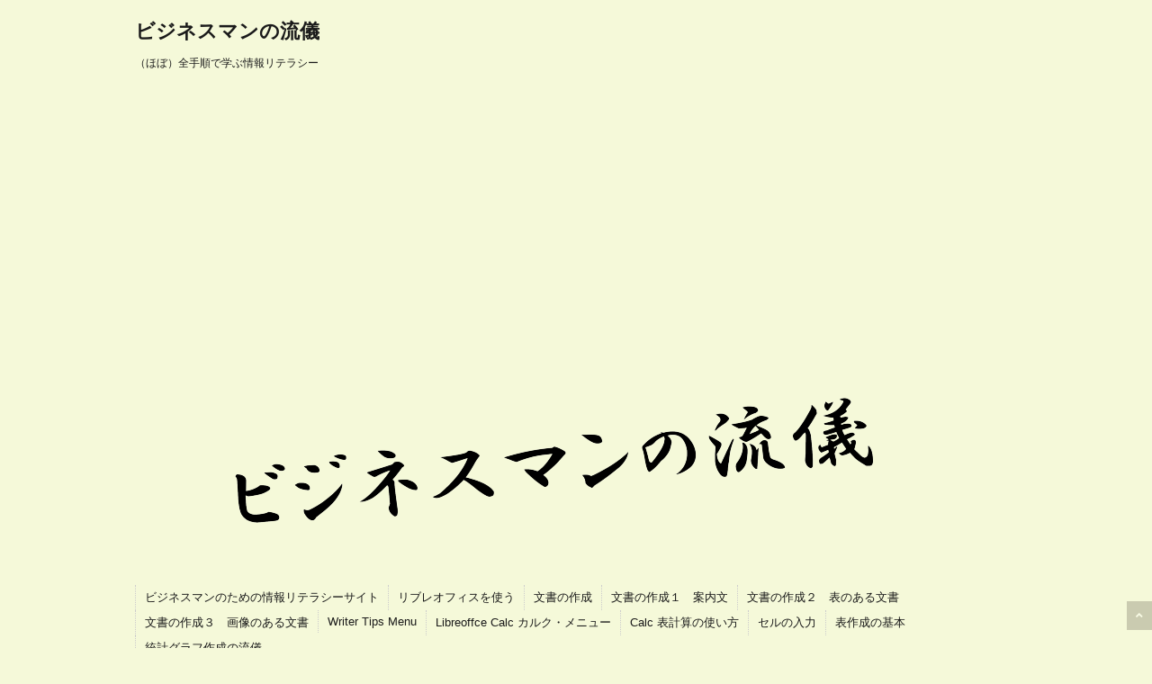

--- FILE ---
content_type: text/html; charset=UTF-8
request_url: https://biz.t-isles.com/%e3%83%93%e3%82%b8%e3%83%8d%e3%82%b9%e6%96%87%e6%9b%b8%e3%81%ae%e4%bd%9c%e6%88%90/libreoffce-calc-%e3%82%ab%e3%83%ab%e3%82%af%e3%83%bb%e3%83%a1%e3%83%8b%e3%83%a5%e3%83%bc/%e8%a1%a8%e3%81%ae%e5%8d%b0%e5%88%b7-%e6%ba%96%e5%82%99/
body_size: 141744
content:
<!DOCTYPE html>
<!--[if lt IE 7]> <html class="ie6" dir="ltr" lang="ja"> <![endif]-->
<!--[if IE 7]> <html class="i7" dir="ltr" lang="ja"> <![endif]-->
<!--[if IE 8]> <html class="ie" dir="ltr" lang="ja"> <![endif]-->
<!--[if gt IE 8]><!--> <html dir="ltr" lang="ja"> <!--<![endif]-->
<head>
<meta charset="UTF-8" />
<meta name="viewport" content="width=device-width,initial-scale=1.0,user-scalable=no">
<meta name="format-detection" content="telephone=no" />
<title>
リブレオフィスカルク 印刷手順の説明と印刷準備と設定 | ビジネスマンの流儀ビジネスマンの流儀</title>
<link rel="stylesheet" href="https://biz.t-isles.com/wp/wp-content/themes/stinger5ver20140902/css/normalize.css">
<link rel="stylesheet" href="https://biz.t-isles.com/wp/wp-content/themes/stinger5ver20140902/style.css" type="text/css" media="screen" />
<link rel="alternate" type="application/rss+xml" title="ビジネスマンの流儀 RSS Feed" href="https://biz.t-isles.com/feed/" />
<link rel="pingback" href="https://biz.t-isles.com/wp/xmlrpc.php" />
<link rel="shortcut icon" href="https://biz.t-isles.com/wp/wp-content/themes/stinger5ver20140902/images/logo.ico" />
<link href="//netdna.bootstrapcdn.com/font-awesome/4.0.3/css/font-awesome.css" rel="stylesheet">
<!--[if lt IE 9]>
<script data-jetpack-boost="ignore" src="http://css3-mediaqueries-js.googlecode.com/svn/trunk/css3-mediaqueries.js"></script>
<script data-jetpack-boost="ignore" src="https://biz.t-isles.com/wp/wp-content/themes/stinger5ver20140902/js/html5shiv.js"></script>
<![endif]-->
<style id="jetpack-boost-critical-css">html{font-family:sans-serif;-ms-text-size-adjust:100%;-webkit-text-size-adjust:100%}body{margin:0}article,aside,figure,header,main,nav,section{display:block}a{background:0 0}h1{font-size:2em;margin:.67em 0}img{border:0}figure{margin:1em 40px}hr{-moz-box-sizing:content-box;box-sizing:content-box;height:0}input{color:inherit;font:inherit;margin:0}input{line-height:normal}table{border-collapse:collapse;border-spacing:0}td{padding:0}@media screen{*{font-family:"メイリオ",Meiryo,"ヒラギノ角ゴ Pro W3",Hiragino Kaku Gothic Pro,"ＭＳ Ｐゴシック",sans-serif;margin:0;padding:0}article,aside,figure,header,main,nav,section{display:block}body{min-width:320px;word-wrap:break-word;background-color:#f2f2f2}a{color:#4682b4}img{max-width:100%;height:auto;border:none;vertical-align:bottom;display:block}img.size-full,img.size-large{margin-bottom:10px;height:auto;max-width:100%}.smanone{display:none}.clearfix{zoom:1}.clearfix:after{content:"";display:block;clear:both}.clear{clear:both}p{font-size:17px;line-height:27px;margin-bottom:20px}header .sitename{font-size:22px;color:#fff;line-height:30px;font-family:Oswald,sans-serif;padding:10px 0 0;margin-bottom:10px}header .sitename a{color:#333;text-decoration:none;font-weight:700}header a{color:#fff;text-decoration:none}header .descr{font-size:12px;color:#666;font-weight:400;margin-bottom:0;line-height:20px;padding-bottom:10px}.entry-title{font-size:24px;line-height:30px;color:#333;margin-bottom:10px}h2{position:relative;background:#f3f3f3;color:#1a1a1a;font-size:20px;line-height:27px;margin-bottom:20px;padding-top:10px;padding-right:20px;padding-bottom:10px;padding-left:20px}h2:after{content:"";position:absolute;border-top:10px solid #f3f3f3;border-right:10px solid transparent;border-left:10px solid transparent;bottom:-10px;left:30px;border-radius:2px}h2:before{content:"";position:absolute;border-top:10px solid #f3f3f3;border-right:10px solid transparent;border-left:10px solid transparent;bottom:-10px;left:30px}.post h5{margin-bottom:10px;font-size:16px}aside h4{font-size:16px;font-weight:700;padding:10px;margin-bottom:20px;line-height:28px}.post blockquote{background-color:#f3f3f3;background-image:url(https://biz.t-isles.com/wp/wp-content/themes/stinger5ver20140902/images/quote.png);background-repeat:no-repeat;background-position:left top;padding-top:70px;padding-right:20px;padding-bottom:20px;padding-left:20px;margin-top:20px;margin-right:20px;margin-bottom:20px;border-left-width:1px;border-left-style:solid;border-left-color:#ccc}#kanren dd h5{font-size:16px;font-weight:700;padding:0;margin-bottom:5px}#kanren dt{float:left;width:100px}#kanren dt img{width:100px}#kanren dd{padding-left:110px}#kanren dl{margin-bottom:10px;padding-bottom:10px;border-bottom-width:1px;border-bottom-style:dotted;border-bottom-color:#ccc}#kanren .clearfix dd p{font-size:13px;color:#666;line-height:18px}#kanren .clearfix dd h5 a{color:#333;text-decoration:none}aside h4{font-size:14px;font-weight:700;line-height:25px;margin:0;padding-top:10px;padding-right:10px;padding-bottom:10px;padding-left:0}.rssbox a{display:block;width:100%;box-sizing:border-box;background-color:#1a1a1a;padding:5px 10px;margin-bottom:10px;font-size:14px;color:#fff;box-sizing:border-box;text-decoration:none}.post table{border-top:1px #999 solid;border-right:1px #999 solid}table tr td{padding:10px;border-bottom-width:1px;border-left-width:1px;border-bottom-style:solid;border-left-style:solid;border-bottom-color:#999;border-left-color:#999;font-size:14px;line-height:25px}.post table tr:nth-child(2n){background-color:#f3f3f3}img.alignleft{display:block;margin:0 auto 0 0}.aligncenter{clear:both;display:block;margin-left:auto;margin-right:auto}#s-navi dl.acordion p{margin:0}#s-navi dl.acordion{margin:0 10px}#s-navi dt.trigger{text-align:right;padding:10px 0}#s-navi dt.trigger .op{font-size:14px;color:#333;padding:0 10px}#s-navi dd.acordion_tree{padding:0 10px;display:none;overflow:hidden}.acordion_tree li{float:left;font-size:13px;padding-left:10px;display:inline;padding-right:10px;border-left-width:1px;border-left-style:dotted;border-left-color:#ccc;padding-top:5px;padding-bottom:5px;margin-bottom:10px}.acordion_tree li a{float:left;color:#333;text-decoration:none}aside #search{padding-bottom:0;position:relative;width:100%}#s{height:33px;color:#333;font-size:14px;border-radius:0;border-top-style:none;border-right-style:none;border-bottom-style:none;border-left-style:none;background-color:#ccc;z-index:10;padding:5px 65px 10px 5px;width:100%;box-sizing:border-box}#searchsubmit{border-radius:0;background-color:#ccc;position:absolute;right:0;top:0;width:50px;height:32px;z-index:20}nav li{position:relative;float:left;font-size:13px;padding-left:10px;display:inline;padding-right:10px;border-left-width:1px;border-left-style:dotted;border-left-color:#ccc;padding-top:5px;padding-bottom:5px}nav li a{float:left;color:#333;text-decoration:none}nav li a{float:left;color:#333;text-decoration:none}#breadcrumb{font-size:13px}#breadcrumb a{color:#666;text-decoration:none}div#breadcrumb{padding:0 0 5px;margin:0 0 0;clear:both}div#breadcrumb a{color:#ccc}#page-top{position:fixed;z-index:9999;bottom:20px;right:0;font-size:12px}#page-top a{background:#665e53;text-decoration:none;color:#fff;padding:10px;text-align:center;display:block;-moz-opacity:0.3;opacity:.3}#wrapper{max-width:980px;padding:0 10px;margin:0 auto}header{text-align:center}#gazou{display:none}#gazou p{margin:0}main{background-color:#fff;padding:20px 10px;margin:0-10px 20px}section{margin-bottom:3em}.ad{padding-bottom:10px}@media only screen and (max-width:780px){aside{clear:both;float:none;width:auto;position:static!important}}@media only screen and (min-width:380px){#wrapper{padding:0 20px}header{text-align:left}main{background-color:#fff;border-radius:4px;padding:20px 40px}}@media only screen and (min-width:780px){.smanone{display:block}.pcnone{display:none}#wrapper{padding:0 40px}header{padding-top:10px}nav{display:block;padding:10px 0}#gazou{display:block;overflow:hidden}#contentInner{float:left;width:100%;margin-right:-300px}main{margin-right:320px;margin-left:0;background-color:#fff;border-radius:4px;padding:20px 40px}aside{float:right;width:300px;padding:0}p{font-size:14px;line-height:27px;margin-bottom:20px}.entry-title{font-size:24px;line-height:35px;color:#333;margin-bottom:5px}h2{position:relative;background:#f3f3f3;color:#1a1a1a;font-size:20px;line-height:30px;margin-bottom:20px;padding-top:10px;padding-right:20px;padding-bottom:10px;padding-left:20px}h2:after{content:"";position:absolute;border-top:10px solid #f3f3f3;border-right:10px solid transparent;border-left:10px solid transparent;bottom:-10px;left:50px}h2:before{content:"";position:absolute;border-top:10px solid #f3f3f3;border-right:10px solid transparent;border-left:10px solid transparent;bottom:-10px;left:50px}}}@media all{.wp-block-blockspare-blockspare-testimonial .blockspare-main-testimonial-wrapper.blockspare-testimonial-layout-2 .blockspare-block-testimonial-wrap .blockspare-author-wrap{-ms-grid-row:2;-ms-grid-row-span:2;-ms-grid-column:1;-ms-grid-column-span:1;grid-area:2/1/4/2;margin-bottom:0}.wp-block-blockspare-blockspare-testimonial .blockspare-main-testimonial-wrapper.blockspare-testimonial-layout-2 .blockspare-block-testimonial-wrap .blockspare-author-designation{-ms-grid-row:3;-ms-grid-row-span:1;-ms-grid-column:2;-ms-grid-column-span:2;grid-area:3/2/4/4;padding-left:10px}.wp-block-blockspare-blockspare-testimonial .blockspare-main-testimonial-wrapper.blockspare-testimonial-layout-2 .blockspare-block-testimonial-wrap .blockspare-star-rating{-ms-grid-row:2;-ms-grid-row-span:1;-ms-grid-column:2;-ms-grid-column-span:2;grid-area:2/2/3/4;margin-bottom:0}.wp-block-blockspare-blockspare-testimonial .blockspare-main-testimonial-wrapper.blockspare-testimonial-layout-2 .blockspare-block-testimonial-wrap .blockspare-testimonial-content{-ms-grid-row:1;-ms-grid-row-span:1;-ms-grid-column:1;-ms-grid-column-span:5;grid-area:1/1/2/6;margin-bottom:10px;position:relative;padding-bottom:10px}.wp-block-blockspare-blockspare-testimonial.aligncenter .blockspare-main-testimonial-wrapper.blockspare-testimonial-layout-2 .blockspare-block-testimonial-wrap .blockspare-author-wrap{-ms-grid-row:2;-ms-grid-row-span:1;-ms-grid-column:1;-ms-grid-column-span:3;grid-area:2/1/3/4}.wp-block-blockspare-blockspare-testimonial.aligncenter .blockspare-main-testimonial-wrapper.blockspare-testimonial-layout-2 .blockspare-block-testimonial-wrap .blockspare-author-designation{-ms-grid-row:4;-ms-grid-column:1;-ms-grid-column-span:3;grid-area:4/1/4/4;padding-left:0}.wp-block-blockspare-blockspare-testimonial.aligncenter .blockspare-main-testimonial-wrapper.blockspare-testimonial-layout-2 .blockspare-block-testimonial-wrap .blockspare-star-rating{-ms-grid-row:3;-ms-grid-column:1;-ms-grid-column-span:3;grid-area:3/1/3/4;margin-bottom:0;margin-top:10px}.wp-block-blockspare-blockspare-testimonial.aligncenter .blockspare-main-testimonial-wrapper.blockspare-testimonial-layout-2 .blockspare-block-testimonial-wrap .blockspare-testimonial-content{-ms-grid-row:1;-ms-grid-row-span:1;-ms-grid-column:1;-ms-grid-column-span:5;grid-area:1/1/2/6}body.rtl .wp-block-blockspare-blockspare-testimonial.aligncenter .blockspare-main-testimonial-wrapper.blockspare-testimonial-layout-2 .blockspare-block-testimonial-wrap .blockspare-author-wrap{-ms-grid-row:2;-ms-grid-row-span:1;-ms-grid-column:1;-ms-grid-column-span:3;grid-area:2/1/3/4}body.rtl .wp-block-blockspare-blockspare-testimonial.aligncenter .blockspare-main-testimonial-wrapper.blockspare-testimonial-layout-2 .blockspare-block-testimonial-wrap .blockspare-author-designation{-ms-grid-row:4;-ms-grid-column:1;-ms-grid-column-span:3;grid-area:4/1/4/4;padding-left:0}body.rtl .wp-block-blockspare-blockspare-testimonial.aligncenter .blockspare-main-testimonial-wrapper.blockspare-testimonial-layout-2 .blockspare-block-testimonial-wrap .blockspare-star-rating{-ms-grid-row:3;-ms-grid-column:1;-ms-grid-column-span:3;grid-area:3/1/3/4;margin-bottom:0;margin-top:10px}body.rtl .wp-block-blockspare-blockspare-testimonial.aligncenter .blockspare-main-testimonial-wrapper.blockspare-testimonial-layout-2 .blockspare-block-testimonial-wrap .blockspare-testimonial-content{-ms-grid-row:1;-ms-grid-row-span:1;-ms-grid-column:1;-ms-grid-column-span:5;grid-area:1/1/2/6}.fa{-moz-osx-font-smoothing:grayscale;-webkit-font-smoothing:antialiased;display:inline-block;font-style:normal;font-variant:normal;text-rendering:auto;line-height:1}.fa-angle-up:before{content:""}.fa-bars:before{content:""}.fa-rss-square:before{content:""}@font-face{font-family:"Font Awesome 5 Free";font-style:normal;font-weight:400}@font-face{font-family:"Font Awesome 5 Free";font-style:normal;font-weight:900}.fa{font-family:"Font Awesome 5 Free"}.fa{font-weight:900}}@media all{.wp-block-blockspare-blockspare-testimonial .blockspare-main-testimonial-wrapper.blockspare-testimonial-layout-2 .blockspare-block-testimonial-wrap .blockspare-author-wrap{-ms-grid-row:2;-ms-grid-row-span:2;-ms-grid-column:1;-ms-grid-column-span:1;grid-area:2/1/4/2;margin-bottom:0}.wp-block-blockspare-blockspare-testimonial .blockspare-main-testimonial-wrapper.blockspare-testimonial-layout-2 .blockspare-block-testimonial-wrap .blockspare-author-designation{-ms-grid-row:3;-ms-grid-row-span:1;-ms-grid-column:2;-ms-grid-column-span:2;grid-area:3/2/4/4;padding-left:10px}.wp-block-blockspare-blockspare-testimonial .blockspare-main-testimonial-wrapper.blockspare-testimonial-layout-2 .blockspare-block-testimonial-wrap .blockspare-star-rating{-ms-grid-row:2;-ms-grid-row-span:1;-ms-grid-column:2;-ms-grid-column-span:2;grid-area:2/2/3/4;margin-bottom:0}.wp-block-blockspare-blockspare-testimonial .blockspare-main-testimonial-wrapper.blockspare-testimonial-layout-2 .blockspare-block-testimonial-wrap .blockspare-testimonial-content{-ms-grid-row:1;-ms-grid-row-span:1;-ms-grid-column:1;-ms-grid-column-span:5;grid-area:1/1/2/6;margin-bottom:10px;position:relative;padding-bottom:10px}.wp-block-blockspare-blockspare-testimonial.aligncenter .blockspare-main-testimonial-wrapper.blockspare-testimonial-layout-2 .blockspare-block-testimonial-wrap .blockspare-author-wrap{-ms-grid-row:2;-ms-grid-row-span:1;-ms-grid-column:1;-ms-grid-column-span:3;grid-area:2/1/3/4}.wp-block-blockspare-blockspare-testimonial.aligncenter .blockspare-main-testimonial-wrapper.blockspare-testimonial-layout-2 .blockspare-block-testimonial-wrap .blockspare-author-designation{-ms-grid-row:4;-ms-grid-column:1;-ms-grid-column-span:3;grid-area:4/1/4/4;padding-left:0}.wp-block-blockspare-blockspare-testimonial.aligncenter .blockspare-main-testimonial-wrapper.blockspare-testimonial-layout-2 .blockspare-block-testimonial-wrap .blockspare-star-rating{-ms-grid-row:3;-ms-grid-column:1;-ms-grid-column-span:3;grid-area:3/1/3/4;margin-bottom:0;margin-top:10px}.wp-block-blockspare-blockspare-testimonial.aligncenter .blockspare-main-testimonial-wrapper.blockspare-testimonial-layout-2 .blockspare-block-testimonial-wrap .blockspare-testimonial-content{-ms-grid-row:1;-ms-grid-row-span:1;-ms-grid-column:1;-ms-grid-column-span:5;grid-area:1/1/2/6}body.rtl .wp-block-blockspare-blockspare-testimonial.aligncenter .blockspare-main-testimonial-wrapper.blockspare-testimonial-layout-2 .blockspare-block-testimonial-wrap .blockspare-author-wrap{-ms-grid-row:2;-ms-grid-row-span:1;-ms-grid-column:1;-ms-grid-column-span:3;grid-area:2/1/3/4}body.rtl .wp-block-blockspare-blockspare-testimonial.aligncenter .blockspare-main-testimonial-wrapper.blockspare-testimonial-layout-2 .blockspare-block-testimonial-wrap .blockspare-author-designation{-ms-grid-row:4;-ms-grid-column:1;-ms-grid-column-span:3;grid-area:4/1/4/4;padding-left:0}body.rtl .wp-block-blockspare-blockspare-testimonial.aligncenter .blockspare-main-testimonial-wrapper.blockspare-testimonial-layout-2 .blockspare-block-testimonial-wrap .blockspare-star-rating{-ms-grid-row:3;-ms-grid-column:1;-ms-grid-column-span:3;grid-area:3/1/3/4;margin-bottom:0;margin-top:10px}body.rtl .wp-block-blockspare-blockspare-testimonial.aligncenter .blockspare-main-testimonial-wrapper.blockspare-testimonial-layout-2 .blockspare-block-testimonial-wrap .blockspare-testimonial-content{-ms-grid-row:1;-ms-grid-row-span:1;-ms-grid-column:1;-ms-grid-column-span:5;grid-area:1/1/2/6}.fa{-moz-osx-font-smoothing:grayscale;-webkit-font-smoothing:antialiased;display:inline-block;font-style:normal;font-variant:normal;text-rendering:auto;line-height:1}.fa-angle-up:before{content:""}.fa-bars:before{content:""}.fa-rss-square:before{content:""}@font-face{font-family:"Font Awesome 5 Free";font-style:normal;font-weight:400}@font-face{font-family:"Font Awesome 5 Free";font-style:normal;font-weight:900}.fa{font-family:"Font Awesome 5 Free"}.fa{font-weight:900}}</style>
		<!-- All in One SEO 4.9.3 - aioseo.com -->
	<meta name="description" content="リブレオフィスカルク 印刷に必要な設定 レイアウトの仕方 余白やヘッダーとフッターの設定" />
	<meta name="robots" content="max-snippet:-1, max-image-preview:large, max-video-preview:-1" />
	<meta name="google-site-verification" content="1jKkrOju6wb7g1QdwwsQLjR-Q78XmW30Jsw9mSMaTgU" />
	<meta name="keywords" content="印刷,準備,プレビュー,余白,ヘッダー,フッター,レイアウト,リブレオフィス,リブレオフィスカルク,libreofice,calc,表計算,使い方,手順" />
	<link rel="canonical" href="https://biz.t-isles.com/%e3%83%93%e3%82%b8%e3%83%8d%e3%82%b9%e6%96%87%e6%9b%b8%e3%81%ae%e4%bd%9c%e6%88%90/libreoffce-calc-%e3%82%ab%e3%83%ab%e3%82%af%e3%83%bb%e3%83%a1%e3%83%8b%e3%83%a5%e3%83%bc/%e8%a1%a8%e3%81%ae%e5%8d%b0%e5%88%b7-%e6%ba%96%e5%82%99/" />
	<meta name="generator" content="All in One SEO (AIOSEO) 4.9.3" />
		<script data-jetpack-boost="ignore" type="application/ld+json" class="aioseo-schema">
			{"@context":"https:\/\/schema.org","@graph":[{"@type":"BreadcrumbList","@id":"https:\/\/biz.t-isles.com\/%e3%83%93%e3%82%b8%e3%83%8d%e3%82%b9%e6%96%87%e6%9b%b8%e3%81%ae%e4%bd%9c%e6%88%90\/libreoffce-calc-%e3%82%ab%e3%83%ab%e3%82%af%e3%83%bb%e3%83%a1%e3%83%8b%e3%83%a5%e3%83%bc\/%e8%a1%a8%e3%81%ae%e5%8d%b0%e5%88%b7-%e6%ba%96%e5%82%99\/#breadcrumblist","itemListElement":[{"@type":"ListItem","@id":"https:\/\/biz.t-isles.com#listItem","position":1,"name":"\u30db\u30fc\u30e0","item":"https:\/\/biz.t-isles.com","nextItem":{"@type":"ListItem","@id":"https:\/\/biz.t-isles.com\/%e3%83%93%e3%82%b8%e3%83%8d%e3%82%b9%e6%96%87%e6%9b%b8%e3%81%ae%e4%bd%9c%e6%88%90\/libreoffce-calc-%e3%82%ab%e3%83%ab%e3%82%af%e3%83%bb%e3%83%a1%e3%83%8b%e3%83%a5%e3%83%bc\/#listItem","name":"Libreoffce Calc \u30ab\u30eb\u30af\u30fb\u30e1\u30cb\u30e5\u30fc"}},{"@type":"ListItem","@id":"https:\/\/biz.t-isles.com\/%e3%83%93%e3%82%b8%e3%83%8d%e3%82%b9%e6%96%87%e6%9b%b8%e3%81%ae%e4%bd%9c%e6%88%90\/libreoffce-calc-%e3%82%ab%e3%83%ab%e3%82%af%e3%83%bb%e3%83%a1%e3%83%8b%e3%83%a5%e3%83%bc\/#listItem","position":2,"name":"Libreoffce Calc \u30ab\u30eb\u30af\u30fb\u30e1\u30cb\u30e5\u30fc","item":"https:\/\/biz.t-isles.com\/%e3%83%93%e3%82%b8%e3%83%8d%e3%82%b9%e6%96%87%e6%9b%b8%e3%81%ae%e4%bd%9c%e6%88%90\/libreoffce-calc-%e3%82%ab%e3%83%ab%e3%82%af%e3%83%bb%e3%83%a1%e3%83%8b%e3%83%a5%e3%83%bc\/","nextItem":{"@type":"ListItem","@id":"https:\/\/biz.t-isles.com\/%e3%83%93%e3%82%b8%e3%83%8d%e3%82%b9%e6%96%87%e6%9b%b8%e3%81%ae%e4%bd%9c%e6%88%90\/libreoffce-calc-%e3%82%ab%e3%83%ab%e3%82%af%e3%83%bb%e3%83%a1%e3%83%8b%e3%83%a5%e3%83%bc\/%e8%a1%a8%e3%81%ae%e5%8d%b0%e5%88%b7-%e6%ba%96%e5%82%99\/#listItem","name":"\u8868\u306e\u5370\u5237 \u6e96\u5099"},"previousItem":{"@type":"ListItem","@id":"https:\/\/biz.t-isles.com#listItem","name":"\u30db\u30fc\u30e0"}},{"@type":"ListItem","@id":"https:\/\/biz.t-isles.com\/%e3%83%93%e3%82%b8%e3%83%8d%e3%82%b9%e6%96%87%e6%9b%b8%e3%81%ae%e4%bd%9c%e6%88%90\/libreoffce-calc-%e3%82%ab%e3%83%ab%e3%82%af%e3%83%bb%e3%83%a1%e3%83%8b%e3%83%a5%e3%83%bc\/%e8%a1%a8%e3%81%ae%e5%8d%b0%e5%88%b7-%e6%ba%96%e5%82%99\/#listItem","position":3,"name":"\u8868\u306e\u5370\u5237 \u6e96\u5099","previousItem":{"@type":"ListItem","@id":"https:\/\/biz.t-isles.com\/%e3%83%93%e3%82%b8%e3%83%8d%e3%82%b9%e6%96%87%e6%9b%b8%e3%81%ae%e4%bd%9c%e6%88%90\/libreoffce-calc-%e3%82%ab%e3%83%ab%e3%82%af%e3%83%bb%e3%83%a1%e3%83%8b%e3%83%a5%e3%83%bc\/#listItem","name":"Libreoffce Calc \u30ab\u30eb\u30af\u30fb\u30e1\u30cb\u30e5\u30fc"}}]},{"@type":"Person","@id":"https:\/\/biz.t-isles.com\/#person","name":"wpmaster","image":{"@type":"ImageObject","@id":"https:\/\/biz.t-isles.com\/%e3%83%93%e3%82%b8%e3%83%8d%e3%82%b9%e6%96%87%e6%9b%b8%e3%81%ae%e4%bd%9c%e6%88%90\/libreoffce-calc-%e3%82%ab%e3%83%ab%e3%82%af%e3%83%bb%e3%83%a1%e3%83%8b%e3%83%a5%e3%83%bc\/%e8%a1%a8%e3%81%ae%e5%8d%b0%e5%88%b7-%e6%ba%96%e5%82%99\/#personImage","url":"https:\/\/secure.gravatar.com\/avatar\/c569e8d5739cf210dc48430929a91687377ad228105a90dc9eaaaa22012494d3?s=96&d=identicon&r=g","width":96,"height":96,"caption":"wpmaster"}},{"@type":"WebPage","@id":"https:\/\/biz.t-isles.com\/%e3%83%93%e3%82%b8%e3%83%8d%e3%82%b9%e6%96%87%e6%9b%b8%e3%81%ae%e4%bd%9c%e6%88%90\/libreoffce-calc-%e3%82%ab%e3%83%ab%e3%82%af%e3%83%bb%e3%83%a1%e3%83%8b%e3%83%a5%e3%83%bc\/%e8%a1%a8%e3%81%ae%e5%8d%b0%e5%88%b7-%e6%ba%96%e5%82%99\/#webpage","url":"https:\/\/biz.t-isles.com\/%e3%83%93%e3%82%b8%e3%83%8d%e3%82%b9%e6%96%87%e6%9b%b8%e3%81%ae%e4%bd%9c%e6%88%90\/libreoffce-calc-%e3%82%ab%e3%83%ab%e3%82%af%e3%83%bb%e3%83%a1%e3%83%8b%e3%83%a5%e3%83%bc\/%e8%a1%a8%e3%81%ae%e5%8d%b0%e5%88%b7-%e6%ba%96%e5%82%99\/","name":"\u30ea\u30d6\u30ec\u30aa\u30d5\u30a3\u30b9\u30ab\u30eb\u30af \u5370\u5237\u624b\u9806\u306e\u8aac\u660e\u3068\u5370\u5237\u6e96\u5099\u3068\u8a2d\u5b9a | \u30d3\u30b8\u30cd\u30b9\u30de\u30f3\u306e\u6d41\u5100","description":"\u30ea\u30d6\u30ec\u30aa\u30d5\u30a3\u30b9\u30ab\u30eb\u30af \u5370\u5237\u306b\u5fc5\u8981\u306a\u8a2d\u5b9a \u30ec\u30a4\u30a2\u30a6\u30c8\u306e\u4ed5\u65b9 \u4f59\u767d\u3084\u30d8\u30c3\u30c0\u30fc\u3068\u30d5\u30c3\u30bf\u30fc\u306e\u8a2d\u5b9a","inLanguage":"ja","isPartOf":{"@id":"https:\/\/biz.t-isles.com\/#website"},"breadcrumb":{"@id":"https:\/\/biz.t-isles.com\/%e3%83%93%e3%82%b8%e3%83%8d%e3%82%b9%e6%96%87%e6%9b%b8%e3%81%ae%e4%bd%9c%e6%88%90\/libreoffce-calc-%e3%82%ab%e3%83%ab%e3%82%af%e3%83%bb%e3%83%a1%e3%83%8b%e3%83%a5%e3%83%bc\/%e8%a1%a8%e3%81%ae%e5%8d%b0%e5%88%b7-%e6%ba%96%e5%82%99\/#breadcrumblist"},"datePublished":"2015-10-27T22:50:31+09:00","dateModified":"2019-11-12T05:43:10+09:00"},{"@type":"WebSite","@id":"https:\/\/biz.t-isles.com\/#website","url":"https:\/\/biz.t-isles.com\/","name":"\u30d3\u30b8\u30cd\u30b9\u30de\u30f3\u306e\u6d41\u5100","description":"\uff08\u307b\u307c\uff09\u5168\u624b\u9806\u3067\u5b66\u3076\u60c5\u5831\u30ea\u30c6\u30e9\u30b7\u30fc","inLanguage":"ja","publisher":{"@id":"https:\/\/biz.t-isles.com\/#person"}}]}
		</script>
		<!-- All in One SEO -->

<link rel='dns-prefetch' href='//stats.wp.com' />
<link rel='dns-prefetch' href='//ajax.googleapis.com' />
<link rel='preconnect' href='//i0.wp.com' />
<link rel='preconnect' href='//c0.wp.com' />
<link rel="alternate" title="oEmbed (JSON)" type="application/json+oembed" href="https://biz.t-isles.com/wp-json/oembed/1.0/embed?url=https%3A%2F%2Fbiz.t-isles.com%2F%25e3%2583%2593%25e3%2582%25b8%25e3%2583%258d%25e3%2582%25b9%25e6%2596%2587%25e6%259b%25b8%25e3%2581%25ae%25e4%25bd%259c%25e6%2588%2590%2Flibreoffce-calc-%25e3%2582%25ab%25e3%2583%25ab%25e3%2582%25af%25e3%2583%25bb%25e3%2583%25a1%25e3%2583%258b%25e3%2583%25a5%25e3%2583%25bc%2F%25e8%25a1%25a8%25e3%2581%25ae%25e5%258d%25b0%25e5%2588%25b7-%25e6%25ba%2596%25e5%2582%2599%2F" />
<link rel="alternate" title="oEmbed (XML)" type="text/xml+oembed" href="https://biz.t-isles.com/wp-json/oembed/1.0/embed?url=https%3A%2F%2Fbiz.t-isles.com%2F%25e3%2583%2593%25e3%2582%25b8%25e3%2583%258d%25e3%2582%25b9%25e6%2596%2587%25e6%259b%25b8%25e3%2581%25ae%25e4%25bd%259c%25e6%2588%2590%2Flibreoffce-calc-%25e3%2582%25ab%25e3%2583%25ab%25e3%2582%25af%25e3%2583%25bb%25e3%2583%25a1%25e3%2583%258b%25e3%2583%25a5%25e3%2583%25bc%2F%25e8%25a1%25a8%25e3%2581%25ae%25e5%258d%25b0%25e5%2588%25b7-%25e6%25ba%2596%25e5%2582%2599%2F&#038;format=xml" />
		<!-- This site uses the Google Analytics by MonsterInsights plugin v9.11.1 - Using Analytics tracking - https://www.monsterinsights.com/ -->
							
			
							<!-- / Google Analytics by MonsterInsights -->
		<noscript><link rel='stylesheet' id='all-css-76a1e667f9992281f92cc4203f82c176' href='https://biz.t-isles.com/wp/wp-content/boost-cache/static/96d705f3a4.min.css' type='text/css' media='all' /></noscript><link data-media="all" onload="this.media=this.dataset.media; delete this.dataset.media; this.removeAttribute( &apos;onload&apos; );" rel='stylesheet' id='all-css-76a1e667f9992281f92cc4203f82c176' href='https://biz.t-isles.com/wp/wp-content/boost-cache/static/96d705f3a4.min.css' type='text/css' media="not all" />
<style id='wp-img-auto-sizes-contain-inline-css'>
img:is([sizes=auto i],[sizes^="auto," i]){contain-intrinsic-size:3000px 1500px}
/*# sourceURL=wp-img-auto-sizes-contain-inline-css */
</style>
<style id='wp-emoji-styles-inline-css'>

	img.wp-smiley, img.emoji {
		display: inline !important;
		border: none !important;
		box-shadow: none !important;
		height: 1em !important;
		width: 1em !important;
		margin: 0 0.07em !important;
		vertical-align: -0.1em !important;
		background: none !important;
		padding: 0 !important;
	}
/*# sourceURL=wp-emoji-styles-inline-css */
</style>
<style id='wp-block-library-inline-css'>
:root{--wp-block-synced-color:#7a00df;--wp-block-synced-color--rgb:122,0,223;--wp-bound-block-color:var(--wp-block-synced-color);--wp-editor-canvas-background:#ddd;--wp-admin-theme-color:#007cba;--wp-admin-theme-color--rgb:0,124,186;--wp-admin-theme-color-darker-10:#006ba1;--wp-admin-theme-color-darker-10--rgb:0,107,160.5;--wp-admin-theme-color-darker-20:#005a87;--wp-admin-theme-color-darker-20--rgb:0,90,135;--wp-admin-border-width-focus:2px}@media (min-resolution:192dpi){:root{--wp-admin-border-width-focus:1.5px}}.wp-element-button{cursor:pointer}:root .has-very-light-gray-background-color{background-color:#eee}:root .has-very-dark-gray-background-color{background-color:#313131}:root .has-very-light-gray-color{color:#eee}:root .has-very-dark-gray-color{color:#313131}:root .has-vivid-green-cyan-to-vivid-cyan-blue-gradient-background{background:linear-gradient(135deg,#00d084,#0693e3)}:root .has-purple-crush-gradient-background{background:linear-gradient(135deg,#34e2e4,#4721fb 50%,#ab1dfe)}:root .has-hazy-dawn-gradient-background{background:linear-gradient(135deg,#faaca8,#dad0ec)}:root .has-subdued-olive-gradient-background{background:linear-gradient(135deg,#fafae1,#67a671)}:root .has-atomic-cream-gradient-background{background:linear-gradient(135deg,#fdd79a,#004a59)}:root .has-nightshade-gradient-background{background:linear-gradient(135deg,#330968,#31cdcf)}:root .has-midnight-gradient-background{background:linear-gradient(135deg,#020381,#2874fc)}:root{--wp--preset--font-size--normal:16px;--wp--preset--font-size--huge:42px}.has-regular-font-size{font-size:1em}.has-larger-font-size{font-size:2.625em}.has-normal-font-size{font-size:var(--wp--preset--font-size--normal)}.has-huge-font-size{font-size:var(--wp--preset--font-size--huge)}.has-text-align-center{text-align:center}.has-text-align-left{text-align:left}.has-text-align-right{text-align:right}.has-fit-text{white-space:nowrap!important}#end-resizable-editor-section{display:none}.aligncenter{clear:both}.items-justified-left{justify-content:flex-start}.items-justified-center{justify-content:center}.items-justified-right{justify-content:flex-end}.items-justified-space-between{justify-content:space-between}.screen-reader-text{border:0;clip-path:inset(50%);height:1px;margin:-1px;overflow:hidden;padding:0;position:absolute;width:1px;word-wrap:normal!important}.screen-reader-text:focus{background-color:#ddd;clip-path:none;color:#444;display:block;font-size:1em;height:auto;left:5px;line-height:normal;padding:15px 23px 14px;text-decoration:none;top:5px;width:auto;z-index:100000}html :where(.has-border-color){border-style:solid}html :where([style*=border-top-color]){border-top-style:solid}html :where([style*=border-right-color]){border-right-style:solid}html :where([style*=border-bottom-color]){border-bottom-style:solid}html :where([style*=border-left-color]){border-left-style:solid}html :where([style*=border-width]){border-style:solid}html :where([style*=border-top-width]){border-top-style:solid}html :where([style*=border-right-width]){border-right-style:solid}html :where([style*=border-bottom-width]){border-bottom-style:solid}html :where([style*=border-left-width]){border-left-style:solid}html :where(img[class*=wp-image-]){height:auto;max-width:100%}:where(figure){margin:0 0 1em}html :where(.is-position-sticky){--wp-admin--admin-bar--position-offset:var(--wp-admin--admin-bar--height,0px)}@media screen and (max-width:600px){html :where(.is-position-sticky){--wp-admin--admin-bar--position-offset:0px}}

/*# sourceURL=wp-block-library-inline-css */
</style><style id='wp-block-heading-inline-css'>
h1:where(.wp-block-heading).has-background,h2:where(.wp-block-heading).has-background,h3:where(.wp-block-heading).has-background,h4:where(.wp-block-heading).has-background,h5:where(.wp-block-heading).has-background,h6:where(.wp-block-heading).has-background{padding:1.25em 2.375em}h1.has-text-align-left[style*=writing-mode]:where([style*=vertical-lr]),h1.has-text-align-right[style*=writing-mode]:where([style*=vertical-rl]),h2.has-text-align-left[style*=writing-mode]:where([style*=vertical-lr]),h2.has-text-align-right[style*=writing-mode]:where([style*=vertical-rl]),h3.has-text-align-left[style*=writing-mode]:where([style*=vertical-lr]),h3.has-text-align-right[style*=writing-mode]:where([style*=vertical-rl]),h4.has-text-align-left[style*=writing-mode]:where([style*=vertical-lr]),h4.has-text-align-right[style*=writing-mode]:where([style*=vertical-rl]),h5.has-text-align-left[style*=writing-mode]:where([style*=vertical-lr]),h5.has-text-align-right[style*=writing-mode]:where([style*=vertical-rl]),h6.has-text-align-left[style*=writing-mode]:where([style*=vertical-lr]),h6.has-text-align-right[style*=writing-mode]:where([style*=vertical-rl]){rotate:180deg}
/*# sourceURL=https://biz.t-isles.com/wp/wp-includes/blocks/heading/style.min.css */
</style>
<style id='wp-block-paragraph-inline-css'>
.is-small-text{font-size:.875em}.is-regular-text{font-size:1em}.is-large-text{font-size:2.25em}.is-larger-text{font-size:3em}.has-drop-cap:not(:focus):first-letter{float:left;font-size:8.4em;font-style:normal;font-weight:100;line-height:.68;margin:.05em .1em 0 0;text-transform:uppercase}body.rtl .has-drop-cap:not(:focus):first-letter{float:none;margin-left:.1em}p.has-drop-cap.has-background{overflow:hidden}:root :where(p.has-background){padding:1.25em 2.375em}:where(p.has-text-color:not(.has-link-color)) a{color:inherit}p.has-text-align-left[style*="writing-mode:vertical-lr"],p.has-text-align-right[style*="writing-mode:vertical-rl"]{rotate:180deg}
/*# sourceURL=https://biz.t-isles.com/wp/wp-includes/blocks/paragraph/style.min.css */
</style>
<style id='global-styles-inline-css'>
:root{--wp--preset--aspect-ratio--square: 1;--wp--preset--aspect-ratio--4-3: 4/3;--wp--preset--aspect-ratio--3-4: 3/4;--wp--preset--aspect-ratio--3-2: 3/2;--wp--preset--aspect-ratio--2-3: 2/3;--wp--preset--aspect-ratio--16-9: 16/9;--wp--preset--aspect-ratio--9-16: 9/16;--wp--preset--color--black: #000000;--wp--preset--color--cyan-bluish-gray: #abb8c3;--wp--preset--color--white: #ffffff;--wp--preset--color--pale-pink: #f78da7;--wp--preset--color--vivid-red: #cf2e2e;--wp--preset--color--luminous-vivid-orange: #ff6900;--wp--preset--color--luminous-vivid-amber: #fcb900;--wp--preset--color--light-green-cyan: #7bdcb5;--wp--preset--color--vivid-green-cyan: #00d084;--wp--preset--color--pale-cyan-blue: #8ed1fc;--wp--preset--color--vivid-cyan-blue: #0693e3;--wp--preset--color--vivid-purple: #9b51e0;--wp--preset--gradient--vivid-cyan-blue-to-vivid-purple: linear-gradient(135deg,rgb(6,147,227) 0%,rgb(155,81,224) 100%);--wp--preset--gradient--light-green-cyan-to-vivid-green-cyan: linear-gradient(135deg,rgb(122,220,180) 0%,rgb(0,208,130) 100%);--wp--preset--gradient--luminous-vivid-amber-to-luminous-vivid-orange: linear-gradient(135deg,rgb(252,185,0) 0%,rgb(255,105,0) 100%);--wp--preset--gradient--luminous-vivid-orange-to-vivid-red: linear-gradient(135deg,rgb(255,105,0) 0%,rgb(207,46,46) 100%);--wp--preset--gradient--very-light-gray-to-cyan-bluish-gray: linear-gradient(135deg,rgb(238,238,238) 0%,rgb(169,184,195) 100%);--wp--preset--gradient--cool-to-warm-spectrum: linear-gradient(135deg,rgb(74,234,220) 0%,rgb(151,120,209) 20%,rgb(207,42,186) 40%,rgb(238,44,130) 60%,rgb(251,105,98) 80%,rgb(254,248,76) 100%);--wp--preset--gradient--blush-light-purple: linear-gradient(135deg,rgb(255,206,236) 0%,rgb(152,150,240) 100%);--wp--preset--gradient--blush-bordeaux: linear-gradient(135deg,rgb(254,205,165) 0%,rgb(254,45,45) 50%,rgb(107,0,62) 100%);--wp--preset--gradient--luminous-dusk: linear-gradient(135deg,rgb(255,203,112) 0%,rgb(199,81,192) 50%,rgb(65,88,208) 100%);--wp--preset--gradient--pale-ocean: linear-gradient(135deg,rgb(255,245,203) 0%,rgb(182,227,212) 50%,rgb(51,167,181) 100%);--wp--preset--gradient--electric-grass: linear-gradient(135deg,rgb(202,248,128) 0%,rgb(113,206,126) 100%);--wp--preset--gradient--midnight: linear-gradient(135deg,rgb(2,3,129) 0%,rgb(40,116,252) 100%);--wp--preset--font-size--small: 13px;--wp--preset--font-size--medium: 20px;--wp--preset--font-size--large: 36px;--wp--preset--font-size--x-large: 42px;--wp--preset--spacing--20: 0.44rem;--wp--preset--spacing--30: 0.67rem;--wp--preset--spacing--40: 1rem;--wp--preset--spacing--50: 1.5rem;--wp--preset--spacing--60: 2.25rem;--wp--preset--spacing--70: 3.38rem;--wp--preset--spacing--80: 5.06rem;--wp--preset--shadow--natural: 6px 6px 9px rgba(0, 0, 0, 0.2);--wp--preset--shadow--deep: 12px 12px 50px rgba(0, 0, 0, 0.4);--wp--preset--shadow--sharp: 6px 6px 0px rgba(0, 0, 0, 0.2);--wp--preset--shadow--outlined: 6px 6px 0px -3px rgb(255, 255, 255), 6px 6px rgb(0, 0, 0);--wp--preset--shadow--crisp: 6px 6px 0px rgb(0, 0, 0);}:where(.is-layout-flex){gap: 0.5em;}:where(.is-layout-grid){gap: 0.5em;}body .is-layout-flex{display: flex;}.is-layout-flex{flex-wrap: wrap;align-items: center;}.is-layout-flex > :is(*, div){margin: 0;}body .is-layout-grid{display: grid;}.is-layout-grid > :is(*, div){margin: 0;}:where(.wp-block-columns.is-layout-flex){gap: 2em;}:where(.wp-block-columns.is-layout-grid){gap: 2em;}:where(.wp-block-post-template.is-layout-flex){gap: 1.25em;}:where(.wp-block-post-template.is-layout-grid){gap: 1.25em;}.has-black-color{color: var(--wp--preset--color--black) !important;}.has-cyan-bluish-gray-color{color: var(--wp--preset--color--cyan-bluish-gray) !important;}.has-white-color{color: var(--wp--preset--color--white) !important;}.has-pale-pink-color{color: var(--wp--preset--color--pale-pink) !important;}.has-vivid-red-color{color: var(--wp--preset--color--vivid-red) !important;}.has-luminous-vivid-orange-color{color: var(--wp--preset--color--luminous-vivid-orange) !important;}.has-luminous-vivid-amber-color{color: var(--wp--preset--color--luminous-vivid-amber) !important;}.has-light-green-cyan-color{color: var(--wp--preset--color--light-green-cyan) !important;}.has-vivid-green-cyan-color{color: var(--wp--preset--color--vivid-green-cyan) !important;}.has-pale-cyan-blue-color{color: var(--wp--preset--color--pale-cyan-blue) !important;}.has-vivid-cyan-blue-color{color: var(--wp--preset--color--vivid-cyan-blue) !important;}.has-vivid-purple-color{color: var(--wp--preset--color--vivid-purple) !important;}.has-black-background-color{background-color: var(--wp--preset--color--black) !important;}.has-cyan-bluish-gray-background-color{background-color: var(--wp--preset--color--cyan-bluish-gray) !important;}.has-white-background-color{background-color: var(--wp--preset--color--white) !important;}.has-pale-pink-background-color{background-color: var(--wp--preset--color--pale-pink) !important;}.has-vivid-red-background-color{background-color: var(--wp--preset--color--vivid-red) !important;}.has-luminous-vivid-orange-background-color{background-color: var(--wp--preset--color--luminous-vivid-orange) !important;}.has-luminous-vivid-amber-background-color{background-color: var(--wp--preset--color--luminous-vivid-amber) !important;}.has-light-green-cyan-background-color{background-color: var(--wp--preset--color--light-green-cyan) !important;}.has-vivid-green-cyan-background-color{background-color: var(--wp--preset--color--vivid-green-cyan) !important;}.has-pale-cyan-blue-background-color{background-color: var(--wp--preset--color--pale-cyan-blue) !important;}.has-vivid-cyan-blue-background-color{background-color: var(--wp--preset--color--vivid-cyan-blue) !important;}.has-vivid-purple-background-color{background-color: var(--wp--preset--color--vivid-purple) !important;}.has-black-border-color{border-color: var(--wp--preset--color--black) !important;}.has-cyan-bluish-gray-border-color{border-color: var(--wp--preset--color--cyan-bluish-gray) !important;}.has-white-border-color{border-color: var(--wp--preset--color--white) !important;}.has-pale-pink-border-color{border-color: var(--wp--preset--color--pale-pink) !important;}.has-vivid-red-border-color{border-color: var(--wp--preset--color--vivid-red) !important;}.has-luminous-vivid-orange-border-color{border-color: var(--wp--preset--color--luminous-vivid-orange) !important;}.has-luminous-vivid-amber-border-color{border-color: var(--wp--preset--color--luminous-vivid-amber) !important;}.has-light-green-cyan-border-color{border-color: var(--wp--preset--color--light-green-cyan) !important;}.has-vivid-green-cyan-border-color{border-color: var(--wp--preset--color--vivid-green-cyan) !important;}.has-pale-cyan-blue-border-color{border-color: var(--wp--preset--color--pale-cyan-blue) !important;}.has-vivid-cyan-blue-border-color{border-color: var(--wp--preset--color--vivid-cyan-blue) !important;}.has-vivid-purple-border-color{border-color: var(--wp--preset--color--vivid-purple) !important;}.has-vivid-cyan-blue-to-vivid-purple-gradient-background{background: var(--wp--preset--gradient--vivid-cyan-blue-to-vivid-purple) !important;}.has-light-green-cyan-to-vivid-green-cyan-gradient-background{background: var(--wp--preset--gradient--light-green-cyan-to-vivid-green-cyan) !important;}.has-luminous-vivid-amber-to-luminous-vivid-orange-gradient-background{background: var(--wp--preset--gradient--luminous-vivid-amber-to-luminous-vivid-orange) !important;}.has-luminous-vivid-orange-to-vivid-red-gradient-background{background: var(--wp--preset--gradient--luminous-vivid-orange-to-vivid-red) !important;}.has-very-light-gray-to-cyan-bluish-gray-gradient-background{background: var(--wp--preset--gradient--very-light-gray-to-cyan-bluish-gray) !important;}.has-cool-to-warm-spectrum-gradient-background{background: var(--wp--preset--gradient--cool-to-warm-spectrum) !important;}.has-blush-light-purple-gradient-background{background: var(--wp--preset--gradient--blush-light-purple) !important;}.has-blush-bordeaux-gradient-background{background: var(--wp--preset--gradient--blush-bordeaux) !important;}.has-luminous-dusk-gradient-background{background: var(--wp--preset--gradient--luminous-dusk) !important;}.has-pale-ocean-gradient-background{background: var(--wp--preset--gradient--pale-ocean) !important;}.has-electric-grass-gradient-background{background: var(--wp--preset--gradient--electric-grass) !important;}.has-midnight-gradient-background{background: var(--wp--preset--gradient--midnight) !important;}.has-small-font-size{font-size: var(--wp--preset--font-size--small) !important;}.has-medium-font-size{font-size: var(--wp--preset--font-size--medium) !important;}.has-large-font-size{font-size: var(--wp--preset--font-size--large) !important;}.has-x-large-font-size{font-size: var(--wp--preset--font-size--x-large) !important;}
/*# sourceURL=global-styles-inline-css */
</style>

<style id='classic-theme-styles-inline-css'>
/*! This file is auto-generated */
.wp-block-button__link{color:#fff;background-color:#32373c;border-radius:9999px;box-shadow:none;text-decoration:none;padding:calc(.667em + 2px) calc(1.333em + 2px);font-size:1.125em}.wp-block-file__button{background:#32373c;color:#fff;text-decoration:none}
/*# sourceURL=/wp-includes/css/classic-themes.min.css */
</style>


<link rel="https://api.w.org/" href="https://biz.t-isles.com/wp-json/" /><link rel="alternate" title="JSON" type="application/json" href="https://biz.t-isles.com/wp-json/wp/v2/pages/2778" /><link rel='shortlink' href='https://biz.t-isles.com/?p=2778' />
	<style>img#wpstats{display:none}</style>
		<style type="text/css">
/*グループ1
------------------------------------------------------------*/
/*ブログタイトル*/
header .sitename a {
 color: #1a1a1a;
}
/* メニュー */
nav li a {
 color: #1a1a1a;
}
/*キャプション */

header h1 {
 color: #1a1a1a;
}
header .descr {
 color: #1a1a1a;
}
/* アコーディオン */
#s-navi dt.trigger .op {
	color: #1a1a1a;
}
.acordion_tree li a {
	color: #1a1a1a;
}
/* サイド見出し */
aside h4 {
 color: #1a1a1a;
}
/* フッター文字 */
#footer,#footer .copy {
color: #1a1a1a;
}
/*グループ2
------------------------------------------------------------*/
/* 中見出し */
h2 {
 background: #6fd178;
 color: #1a1a1a;
}
h2:after {
 border-top: 10px solid #6fd178;
}
h2:before {
 border-top: 10px solid #6fd178;
}
/*小見出し*/
.post h3 {
 border-bottom: 1px #6fd178 dotted;
}
/* 記事タイトル下の線 */
.blogbox {
 border-top-color: #6fd178;
 border-bottom-color: #6fd178;
}
/* コメントボタン色 */
#comments input[type="submit"] {
background-color: #6fd178;
}
#comments input[type="submit"] {
color: #1a1a1a;
}
/* RSSボタン */
.rssbox a {
	background-color: #6fd178;
}
/*グループ3
------------------------------------------------------------*/
/* 記事タイトル下 */
.blogbox {
 background: #d5e0f1;
}
/*h4*/
.post h4{
background-color:#d5e0f1;
}
/* 検索フォーム */
#s {
 background: #d5e0f1;
}
#searchsubmit{
 background: #d5e0f1;
}
/* コメント */
#comments {
 background: #d5e0f1;
}
/* カレンダー曜日背景 */
#wp-calendar thead tr th {
 background: #d5e0f1;
}
</style>
<style type="text/css" id="custom-background-css">
body.custom-background { background-color: #f5f9d9; }
</style>
	<link rel="icon" href="https://i0.wp.com/biz.t-isles.com/wp/wp-content/uploads/2014/12/cropped-9ab7d26102ca1585156dcc3eb17364a5-e1417954055300.png?fit=32%2C32&#038;ssl=1" sizes="32x32" />
<link rel="icon" href="https://i0.wp.com/biz.t-isles.com/wp/wp-content/uploads/2014/12/cropped-9ab7d26102ca1585156dcc3eb17364a5-e1417954055300.png?fit=192%2C192&#038;ssl=1" sizes="192x192" />
<link rel="apple-touch-icon" href="https://i0.wp.com/biz.t-isles.com/wp/wp-content/uploads/2014/12/cropped-9ab7d26102ca1585156dcc3eb17364a5-e1417954055300.png?fit=180%2C180&#038;ssl=1" />
<meta name="msapplication-TileImage" content="https://i0.wp.com/biz.t-isles.com/wp/wp-content/uploads/2014/12/cropped-9ab7d26102ca1585156dcc3eb17364a5-e1417954055300.png?fit=270%2C270&#038;ssl=1" />
		<style type="text/css" id="wp-custom-css">
			/*
.midashi01{  
     color:#000; /*文字色*/
	
}		</style>
		<noscript><link rel='stylesheet' id='all-css-11eba71a4dccce3b5baab1dd4f61512b' href='https://biz.t-isles.com/wp/wp-content/boost-cache/static/178aa1d210.min.css' type='text/css' media='all' /></noscript><link data-media="all" onload="this.media=this.dataset.media; delete this.dataset.media; this.removeAttribute( &apos;onload&apos; );" rel='stylesheet' id='all-css-11eba71a4dccce3b5baab1dd4f61512b' href='https://biz.t-isles.com/wp/wp-content/boost-cache/static/178aa1d210.min.css' type='text/css' media="not all" />
</head>
<body class="wp-singular page-template-default page page-id-2778 page-child parent-pageid-2877 custom-background wp-theme-stinger5ver20140902 jps-theme-stinger5ver20140902">
<!-- アコーディオン -->
<nav id="s-navi" class="pcnone">
  <dl class="acordion">
    <dt class="trigger">
      <p><span class="op"><i class="fa fa-bars"></i>&nbsp; MENU</span></p>
    </dt>
    <dd class="acordion_tree">
      <ul>
        <div class="menu-%e6%ad%a3%e5%bc%8f%e3%83%a1%e3%83%8b%e3%83%a5%e3%83%bc-container"><ul id="menu-%e6%ad%a3%e5%bc%8f%e3%83%a1%e3%83%8b%e3%83%a5%e3%83%bc" class="menu"><li id="menu-item-812" class="menu-item menu-item-type-post_type menu-item-object-page menu-item-home current-page-ancestor menu-item-812"><a href="https://biz.t-isles.com/">ビジネスマンのための情報リテラシーサイト</a></li>
<li id="menu-item-1020" class="menu-item menu-item-type-post_type menu-item-object-page menu-item-1020"><a href="https://biz.t-isles.com/%e3%83%aa%e3%83%96%e3%83%ac%e3%82%aa%e3%83%95%e3%82%a3%e3%82%b9%e3%81%ae%e3%82%a4%e3%83%b3%e3%82%b9%e3%83%88%e3%83%bc%e3%83%ab/">リブレオフィスを使う</a></li>
<li id="menu-item-1021" class="menu-item menu-item-type-post_type menu-item-object-page menu-item-1021"><a href="https://biz.t-isles.com/%e6%96%87%e6%9b%b8%e3%81%ae%e4%bd%9c%e6%88%90/">文書の作成</a></li>
<li id="menu-item-1022" class="menu-item menu-item-type-post_type menu-item-object-page menu-item-1022"><a href="https://biz.t-isles.com/%e6%96%87%e6%9b%b8%e3%81%ae%e4%bd%9c%e6%88%90%ef%bc%91%e3%80%80%e6%a1%88%e5%86%85%e6%96%87/">文書の作成１　案内文</a></li>
<li id="menu-item-1023" class="menu-item menu-item-type-post_type menu-item-object-page menu-item-1023"><a href="https://biz.t-isles.com/%e4%be%8b%e6%96%87%ef%bc%92%e3%80%80%e8%a1%a8%e3%81%ae%e3%81%82%e3%82%8b%e6%96%87%e6%9b%b8/">文書の作成２　表のある文書　　</a></li>
<li id="menu-item-2160" class="menu-item menu-item-type-post_type menu-item-object-page menu-item-2160"><a href="https://biz.t-isles.com/6%e3%82%b0%e3%83%a9%e3%83%95%e3%82%a3%e3%83%83%e3%82%af%e3%81%ae%e6%8c%bf%e5%85%a5/">文書の作成３　画像のある文書</a></li>
<li id="menu-item-4957" class="menu-item menu-item-type-post_type menu-item-object-page menu-item-4957"><a href="https://biz.t-isles.com/%e3%83%93%e3%82%b8%e3%83%8d%e3%82%b9%e6%96%87%e6%9b%b8%e3%81%ae%e4%bd%9c%e6%88%90/writer-tips-menu/">Writer  Tips  Menu</a></li>
<li id="menu-item-3206" class="menu-item menu-item-type-post_type menu-item-object-page current-page-ancestor menu-item-3206"><a href="https://biz.t-isles.com/%e3%83%93%e3%82%b8%e3%83%8d%e3%82%b9%e6%96%87%e6%9b%b8%e3%81%ae%e4%bd%9c%e6%88%90/libreoffce-calc-%e3%82%ab%e3%83%ab%e3%82%af%e3%83%bb%e3%83%a1%e3%83%8b%e3%83%a5%e3%83%bc/">Libreoffce Calc カルク・メニュー</a></li>
<li id="menu-item-3879" class="menu-item menu-item-type-post_type menu-item-object-page menu-item-3879"><a href="https://biz.t-isles.com/%e3%83%93%e3%82%b8%e3%83%8d%e3%82%b9%e6%96%87%e6%9b%b8%e3%81%ae%e4%bd%9c%e6%88%90/libreoffce-calc-%e3%82%ab%e3%83%ab%e3%82%af%e3%83%bb%e3%83%a1%e3%83%8b%e3%83%a5%e3%83%bc/calc-%e8%a1%a8%e8%a8%88%e7%ae%97%e3%81%ae%e4%bd%bf%e3%81%84%e6%96%b9/">Calc 表計算の使い方</a></li>
<li id="menu-item-3880" class="menu-item menu-item-type-post_type menu-item-object-page menu-item-3880"><a href="https://biz.t-isles.com/%e3%83%93%e3%82%b8%e3%83%8d%e3%82%b9%e6%96%87%e6%9b%b8%e3%81%ae%e4%bd%9c%e6%88%90/libreoffce-calc-%e3%82%ab%e3%83%ab%e3%82%af%e3%83%bb%e3%83%a1%e3%83%8b%e3%83%a5%e3%83%bc/%e3%82%bb%e3%83%ab%e3%81%ae%e5%85%a5%e5%8a%9b/">セルの入力</a></li>
<li id="menu-item-3881" class="menu-item menu-item-type-post_type menu-item-object-page menu-item-3881"><a href="https://biz.t-isles.com/%e3%83%93%e3%82%b8%e3%83%8d%e3%82%b9%e6%96%87%e6%9b%b8%e3%81%ae%e4%bd%9c%e6%88%90/libreoffce-calc-%e3%82%ab%e3%83%ab%e3%82%af%e3%83%bb%e3%83%a1%e3%83%8b%e3%83%a5%e3%83%bc/%e8%a1%a8%e4%bd%9c%e6%88%90%e3%81%ae%e5%9f%ba%e6%9c%ac/">表作成の基本</a></li>
<li id="menu-item-4961" class="menu-item menu-item-type-post_type menu-item-object-post menu-item-4961"><a href="https://biz.t-isles.com/%e7%b5%b1%e8%a8%88%e3%82%b0%e3%83%a9%e3%83%95%e4%bd%9c%e6%88%90%e3%81%ae%e6%b5%81%e5%84%80/">統計グラフ作成の流儀</a></li>
</ul></div>      </ul>
      <div class="clear"></div>
    </dd>
  </dl>
</nav>
<!-- /アコーディオン -->
<div id="wrapper">
<header> 
  <!-- ロゴ又はブログ名 -->
  <p class="sitename"><a href="https://biz.t-isles.com/">
        ビジネスマンの流儀        </a></p>
  <!-- キャプション -->
    <p class="descr">
    （ほぼ）全手順で学ぶ情報リテラシー  </p>
    
  <!--
カスタムヘッダー画像
-->
  <div id="gazou">
        <p id="headimg"><img src="https://biz.t-isles.com/wp/wp-content/uploads/2014/09/cropped-biz_t-isles_title.png" alt="*" width="980" height="250" /></p>
      </div>
  <!-- /gazou --> 
  <!--
メニュー
-->
  <nav class="smanone clearfix">
    <div class="menu-%e6%ad%a3%e5%bc%8f%e3%83%a1%e3%83%8b%e3%83%a5%e3%83%bc-container"><ul id="menu-%e6%ad%a3%e5%bc%8f%e3%83%a1%e3%83%8b%e3%83%a5%e3%83%bc-1" class="menu"><li class="menu-item menu-item-type-post_type menu-item-object-page menu-item-home current-page-ancestor menu-item-812"><a href="https://biz.t-isles.com/">ビジネスマンのための情報リテラシーサイト</a></li>
<li class="menu-item menu-item-type-post_type menu-item-object-page menu-item-1020"><a href="https://biz.t-isles.com/%e3%83%aa%e3%83%96%e3%83%ac%e3%82%aa%e3%83%95%e3%82%a3%e3%82%b9%e3%81%ae%e3%82%a4%e3%83%b3%e3%82%b9%e3%83%88%e3%83%bc%e3%83%ab/">リブレオフィスを使う</a></li>
<li class="menu-item menu-item-type-post_type menu-item-object-page menu-item-1021"><a href="https://biz.t-isles.com/%e6%96%87%e6%9b%b8%e3%81%ae%e4%bd%9c%e6%88%90/">文書の作成</a></li>
<li class="menu-item menu-item-type-post_type menu-item-object-page menu-item-1022"><a href="https://biz.t-isles.com/%e6%96%87%e6%9b%b8%e3%81%ae%e4%bd%9c%e6%88%90%ef%bc%91%e3%80%80%e6%a1%88%e5%86%85%e6%96%87/">文書の作成１　案内文</a></li>
<li class="menu-item menu-item-type-post_type menu-item-object-page menu-item-1023"><a href="https://biz.t-isles.com/%e4%be%8b%e6%96%87%ef%bc%92%e3%80%80%e8%a1%a8%e3%81%ae%e3%81%82%e3%82%8b%e6%96%87%e6%9b%b8/">文書の作成２　表のある文書　　</a></li>
<li class="menu-item menu-item-type-post_type menu-item-object-page menu-item-2160"><a href="https://biz.t-isles.com/6%e3%82%b0%e3%83%a9%e3%83%95%e3%82%a3%e3%83%83%e3%82%af%e3%81%ae%e6%8c%bf%e5%85%a5/">文書の作成３　画像のある文書</a></li>
<li class="menu-item menu-item-type-post_type menu-item-object-page menu-item-4957"><a href="https://biz.t-isles.com/%e3%83%93%e3%82%b8%e3%83%8d%e3%82%b9%e6%96%87%e6%9b%b8%e3%81%ae%e4%bd%9c%e6%88%90/writer-tips-menu/">Writer  Tips  Menu</a></li>
<li class="menu-item menu-item-type-post_type menu-item-object-page current-page-ancestor menu-item-3206"><a href="https://biz.t-isles.com/%e3%83%93%e3%82%b8%e3%83%8d%e3%82%b9%e6%96%87%e6%9b%b8%e3%81%ae%e4%bd%9c%e6%88%90/libreoffce-calc-%e3%82%ab%e3%83%ab%e3%82%af%e3%83%bb%e3%83%a1%e3%83%8b%e3%83%a5%e3%83%bc/">Libreoffce Calc カルク・メニュー</a></li>
<li class="menu-item menu-item-type-post_type menu-item-object-page menu-item-3879"><a href="https://biz.t-isles.com/%e3%83%93%e3%82%b8%e3%83%8d%e3%82%b9%e6%96%87%e6%9b%b8%e3%81%ae%e4%bd%9c%e6%88%90/libreoffce-calc-%e3%82%ab%e3%83%ab%e3%82%af%e3%83%bb%e3%83%a1%e3%83%8b%e3%83%a5%e3%83%bc/calc-%e8%a1%a8%e8%a8%88%e7%ae%97%e3%81%ae%e4%bd%bf%e3%81%84%e6%96%b9/">Calc 表計算の使い方</a></li>
<li class="menu-item menu-item-type-post_type menu-item-object-page menu-item-3880"><a href="https://biz.t-isles.com/%e3%83%93%e3%82%b8%e3%83%8d%e3%82%b9%e6%96%87%e6%9b%b8%e3%81%ae%e4%bd%9c%e6%88%90/libreoffce-calc-%e3%82%ab%e3%83%ab%e3%82%af%e3%83%bb%e3%83%a1%e3%83%8b%e3%83%a5%e3%83%bc/%e3%82%bb%e3%83%ab%e3%81%ae%e5%85%a5%e5%8a%9b/">セルの入力</a></li>
<li class="menu-item menu-item-type-post_type menu-item-object-page menu-item-3881"><a href="https://biz.t-isles.com/%e3%83%93%e3%82%b8%e3%83%8d%e3%82%b9%e6%96%87%e6%9b%b8%e3%81%ae%e4%bd%9c%e6%88%90/libreoffce-calc-%e3%82%ab%e3%83%ab%e3%82%af%e3%83%bb%e3%83%a1%e3%83%8b%e3%83%a5%e3%83%bc/%e8%a1%a8%e4%bd%9c%e6%88%90%e3%81%ae%e5%9f%ba%e6%9c%ac/">表作成の基本</a></li>
<li class="menu-item menu-item-type-post_type menu-item-object-post menu-item-4961"><a href="https://biz.t-isles.com/%e7%b5%b1%e8%a8%88%e3%82%b0%e3%83%a9%e3%83%95%e4%bd%9c%e6%88%90%e3%81%ae%e6%b5%81%e5%84%80/">統計グラフ作成の流儀</a></li>
</ul></div>  </nav>
</header>

<div id="content" class="clearfix">
  <div id="contentInner">
    <main>
      <div class="post"> 
        <!--ぱんくず -->
        <div id="breadcrumb"><a href="https://biz.t-isles.com">HOME</a>&nbsp;>&nbsp;
                    <a href="https://biz.t-isles.com/" title="ビジネスマンのための情報リテラシーサイト"> ビジネスマンのための情報リテラシーサイト</a>&nbsp;>&nbsp;
                    <a href="https://biz.t-isles.com/%e3%83%93%e3%82%b8%e3%83%8d%e3%82%b9%e6%96%87%e6%9b%b8%e3%81%ae%e4%bd%9c%e6%88%90/libreoffce-calc-%e3%82%ab%e3%83%ab%e3%82%af%e3%83%bb%e3%83%a1%e3%83%8b%e3%83%a5%e3%83%bc/" title="Libreoffce Calc カルク・メニュー"> Libreoffce Calc カルク・メニュー</a>&nbsp;>&nbsp;
                  </div>
        <!--/ ぱんくず -->
        <article>
          <section> 
            <!--ループ開始 -->
                        <h1 class="entry-title">
              表の印刷 準備            </h1>
            <h2>作成した表を実際に紙に印刷する場合の手順</h2>
<p><!-- 本文　--></p>
<p style="margin: 0in; font-size: 12.0pt;">カルクで作成した表を実際に印刷するには以下の手順が必要です。</p>
<p>&nbsp;</p>
<p style="margin: 0in; font-size: 12.0pt;"><a href="https://i0.wp.com/biz.t-isles.com/wp/wp-content/uploads/2015/10/5d57337e5ca5455e8d5f7deeb15d9bad.png"><img data-recalc-dims="1" fetchpriority="high" decoding="async" class="alignnone size-full wp-image-3076" src="https://i0.wp.com/biz.t-isles.com/wp/wp-content/uploads/2015/10/5d57337e5ca5455e8d5f7deeb15d9bad.png?resize=580%2C316" alt="表作成 印刷 準備" width="580" height="316" srcset="https://i0.wp.com/biz.t-isles.com/wp/wp-content/uploads/2015/10/5d57337e5ca5455e8d5f7deeb15d9bad.png?w=639&amp;ssl=1 639w, https://i0.wp.com/biz.t-isles.com/wp/wp-content/uploads/2015/10/5d57337e5ca5455e8d5f7deeb15d9bad.png?resize=300%2C163&amp;ssl=1 300w" sizes="(max-width: 580px) 100vw, 580px" /></a></p>
<p>&nbsp;</p>
<p style="margin: 0in; font-size: 12.0pt;"><a href="https://i0.wp.com/biz.t-isles.com/wp/wp-content/uploads/2015/10/1779d4e533363d0bb7adc661a06d1378.png"><img data-recalc-dims="1" decoding="async" class="alignnone size-full wp-image-3077" src="https://i0.wp.com/biz.t-isles.com/wp/wp-content/uploads/2015/10/1779d4e533363d0bb7adc661a06d1378.png?resize=268%2C72" alt="印刷 準備 印刷範囲の定義" width="268" height="72" /></a></p>
<p style="margin: 0in; font-size: 12.0pt;"><span lang="en-US" style="font-family: Verdana;">LibreOffice Calc</span><span lang="ja" style="font-family: 'MS Gothic';">の「シート」一枚は広大な領域を持っています。</span></p>
<p style="margin: 0in; font-size: 12.0pt;">また、「シート」上に様々な「表」や「グラフ」がいくつか散在する場合もあります。</p>
<p style="margin: 0in; font-size: 12.0pt;">そこで、それらを印刷する場合は印刷する範囲を設定しなければなりません。</p>
<p style="margin: 0in; font-size: 12.0pt;">これを「印刷範囲の定義」と言います。</p>
<p style="margin: 0in; font-size: 12.0pt;"><a href="https://i0.wp.com/biz.t-isles.com/wp/wp-content/uploads/2015/10/c42cb9ff70f83051666e1c2b1a7bd6721.jpg"><img data-recalc-dims="1" decoding="async" class="alignnone wp-image-2775 size-full" src="https://i0.wp.com/biz.t-isles.com/wp/wp-content/uploads/2015/10/c42cb9ff70f83051666e1c2b1a7bd6721.jpg?resize=580%2C464" alt="表の印刷 売上報告書完成" width="580" height="464" srcset="https://i0.wp.com/biz.t-isles.com/wp/wp-content/uploads/2015/10/c42cb9ff70f83051666e1c2b1a7bd6721.jpg?w=969&amp;ssl=1 969w, https://i0.wp.com/biz.t-isles.com/wp/wp-content/uploads/2015/10/c42cb9ff70f83051666e1c2b1a7bd6721.jpg?resize=300%2C240&amp;ssl=1 300w" sizes="(max-width: 580px) 100vw, 580px" /></a></p>
<p>&nbsp;</p>
<p style="margin: 0in; font-family: 'MS Gothic'; font-size: 12.0pt;">「印刷範囲の定義」をするには、まず印刷する部分を選択します。</p>
<p style="margin: 0in; font-family: 'MS Gothic'; font-size: 12.0pt;">印刷する部分をマウスでドラッグして選択します。</p>
<p style="margin: 0in; font-family: 'MS Gothic'; font-size: 12.0pt;"><a href="https://i0.wp.com/biz.t-isles.com/wp/wp-content/uploads/2015/10/5601521eaa9b1ac0244a95413d6fa05b.jpg"><img data-recalc-dims="1" loading="lazy" decoding="async" class="alignnone size-full wp-image-2779" src="https://i0.wp.com/biz.t-isles.com/wp/wp-content/uploads/2015/10/5601521eaa9b1ac0244a95413d6fa05b.jpg?resize=580%2C461" alt="作表の印刷 印刷範囲 範囲選択" width="580" height="461" srcset="https://i0.wp.com/biz.t-isles.com/wp/wp-content/uploads/2015/10/5601521eaa9b1ac0244a95413d6fa05b.jpg?w=974&amp;ssl=1 974w, https://i0.wp.com/biz.t-isles.com/wp/wp-content/uploads/2015/10/5601521eaa9b1ac0244a95413d6fa05b.jpg?resize=300%2C239&amp;ssl=1 300w" sizes="auto, (max-width: 580px) 100vw, 580px" /></a></p>
<p>&nbsp;</p>
<p style="margin: 0in; font-family: 'MS Gothic'; font-size: 12.0pt;">メニューバーから「書式」をクリックし、プルダウンメニューを表示させます。</p>
<p style="margin: 0in; font-family: 'MS Gothic'; font-size: 12.0pt;">プルダウンメニューの「印刷範囲」をマウスオーバー（「印刷範囲」の文字の上にマウスを置く）すると表示されるプルダウンメニューから「定義」をクリックします。</p>
<p style="margin: 0in; font-family: 'MS Gothic'; font-size: 12.0pt;"><a href="https://i0.wp.com/biz.t-isles.com/wp/wp-content/uploads/2015/10/f277f72cf6c474adbf322b37d852e261.jpg"><img data-recalc-dims="1" loading="lazy" decoding="async" class="alignnone size-full wp-image-2780" src="https://i0.wp.com/biz.t-isles.com/wp/wp-content/uploads/2015/10/f277f72cf6c474adbf322b37d852e261.jpg?resize=580%2C461" alt="作表の印刷 メニューバー 印刷範囲 定義" width="580" height="461" srcset="https://i0.wp.com/biz.t-isles.com/wp/wp-content/uploads/2015/10/f277f72cf6c474adbf322b37d852e261.jpg?w=974&amp;ssl=1 974w, https://i0.wp.com/biz.t-isles.com/wp/wp-content/uploads/2015/10/f277f72cf6c474adbf322b37d852e261.jpg?resize=300%2C239&amp;ssl=1 300w" sizes="auto, (max-width: 580px) 100vw, 580px" /></a></p>
<p style="margin: 0in; font-family: 'MS Gothic'; font-size: 12.0pt;">以上で「印刷範囲の定義」は完了しました。</p>
<p>&nbsp;<br />
<a href="https://i0.wp.com/biz.t-isles.com/wp/wp-content/uploads/2015/10/d66435514dba8e609c2c3e502722bc74.png"><img data-recalc-dims="1" loading="lazy" decoding="async" class="alignnone size-full wp-image-3084" src="https://i0.wp.com/biz.t-isles.com/wp/wp-content/uploads/2015/10/d66435514dba8e609c2c3e502722bc74.png?resize=268%2C72" alt="印刷 準備 レイアウトの設定" width="268" height="72" /></a></p>
<h5 style="background: #D5E0F1;">①印刷用紙と用紙の向きの設定</h5>
<p style="margin: 0in; font-family: 'MS Gothic'; font-size: 12.0pt;">「印刷範囲の定義」が設定されたところで、紙面に出力することに注力していきます。<br />
まず、設定された印刷範囲を何ページで出力するかは「メインメニュー」の「改ページプレビュー」をクリックするとページイメージの表が表示されます。</p>
<p style="margin: 0in; font-size: 12.0pt;"><a href="https://i0.wp.com/biz.t-isles.com/wp/wp-content/uploads/2015/10/0eeaeb7a13e4a5c4c2bf93e87ed610c3.jpg"><img data-recalc-dims="1" loading="lazy" decoding="async" class="alignnone size-full wp-image-2781" src="https://i0.wp.com/biz.t-isles.com/wp/wp-content/uploads/2015/10/0eeaeb7a13e4a5c4c2bf93e87ed610c3.jpg?resize=580%2C294" alt="作表の印刷 メニューバー 改ページプレヴュー" width="580" height="294" srcset="https://i0.wp.com/biz.t-isles.com/wp/wp-content/uploads/2015/10/0eeaeb7a13e4a5c4c2bf93e87ed610c3.jpg?w=974&amp;ssl=1 974w, https://i0.wp.com/biz.t-isles.com/wp/wp-content/uploads/2015/10/0eeaeb7a13e4a5c4c2bf93e87ed610c3.jpg?resize=300%2C152&amp;ssl=1 300w" sizes="auto, (max-width: 580px) 100vw, 580px" /></a></p>
<p>&nbsp;</p>
<p style="margin: 0in; font-family: 'MS Gothic'; font-size: 12.0pt;">「改ページプレビュー」の画面表示</p>
<div id="attachment_2782" style="width: 984px" class="wp-caption alignnone"><a href="https://i0.wp.com/biz.t-isles.com/wp/wp-content/uploads/2015/10/390ffd613f430686f9390b5767b0fd20.jpg"><img data-recalc-dims="1" loading="lazy" decoding="async" aria-describedby="caption-attachment-2782" class="wp-image-2782 size-full" src="https://i0.wp.com/biz.t-isles.com/wp/wp-content/uploads/2015/10/390ffd613f430686f9390b5767b0fd20.jpg?resize=580%2C461" alt="作表の印刷 改ページプレビュー画面" width="580" height="461" srcset="https://i0.wp.com/biz.t-isles.com/wp/wp-content/uploads/2015/10/390ffd613f430686f9390b5767b0fd20.jpg?w=974&amp;ssl=1 974w, https://i0.wp.com/biz.t-isles.com/wp/wp-content/uploads/2015/10/390ffd613f430686f9390b5767b0fd20.jpg?resize=300%2C239&amp;ssl=1 300w" sizes="auto, (max-width: 580px) 100vw, 580px" /></a><p id="caption-attachment-2782" class="wp-caption-text">改ページプレビュー画面</p></div>
<p style="margin: 0in; font-family: 'MS Gothic'; font-size: 12.0pt;">見やすいように「選択」を解除して、拡大したのが下図です。</p>
<p style="margin: 0in; font-family: 'MS Gothic'; font-size: 12.0pt;">「ページ１」・「ページ２」とページの範囲が「境界線」によって仕切られています。</p>
<p style="margin: 0in; font-family: 'MS Gothic'; font-size: 12.0pt;"><a href="https://i0.wp.com/biz.t-isles.com/wp/wp-content/uploads/2015/10/2390bad99418a3335c83aee0311b2ec3.jpg"><img data-recalc-dims="1" loading="lazy" decoding="async" class="alignnone size-full wp-image-2784" src="https://i0.wp.com/biz.t-isles.com/wp/wp-content/uploads/2015/10/2390bad99418a3335c83aee0311b2ec3.jpg?resize=580%2C348" alt="改ページプレビュー 表示画面" width="580" height="348" srcset="https://i0.wp.com/biz.t-isles.com/wp/wp-content/uploads/2015/10/2390bad99418a3335c83aee0311b2ec3.jpg?w=948&amp;ssl=1 948w, https://i0.wp.com/biz.t-isles.com/wp/wp-content/uploads/2015/10/2390bad99418a3335c83aee0311b2ec3.jpg?resize=300%2C180&amp;ssl=1 300w" sizes="auto, (max-width: 580px) 100vw, 580px" /></a><a href="https://i0.wp.com/biz.t-isles.com/wp/wp-content/uploads/2015/10/e7a11fd0eb0616614f532f9f3082c426.jpg"><img data-recalc-dims="1" loading="lazy" decoding="async" class="alignnone size-full wp-image-2785" src="https://i0.wp.com/biz.t-isles.com/wp/wp-content/uploads/2015/10/e7a11fd0eb0616614f532f9f3082c426.jpg?resize=580%2C348" alt="改ページプレビュー 表示画面 印刷範囲" width="580" height="348" srcset="https://i0.wp.com/biz.t-isles.com/wp/wp-content/uploads/2015/10/e7a11fd0eb0616614f532f9f3082c426.jpg?w=948&amp;ssl=1 948w, https://i0.wp.com/biz.t-isles.com/wp/wp-content/uploads/2015/10/e7a11fd0eb0616614f532f9f3082c426.jpg?resize=300%2C180&amp;ssl=1 300w" sizes="auto, (max-width: 580px) 100vw, 580px" /></a></p>
<p>&nbsp;</p>
<p style="margin: 0in; font-family: 'MS Gothic'; font-size: 12.0pt;">ここでは、完成イメージ通り「1ページ」で印刷します。</p>
<p style="margin: 0in; font-family: 'MS Gothic'; font-size: 12.0pt;">この状態で表を１ページに収めるには上記の「ページ範囲の境界線」をマウスでドラッグして移動させます。</p>
<p style="margin: 0in; font-family: 'MS Gothic'; font-size: 12.0pt;"><a href="https://i0.wp.com/biz.t-isles.com/wp/wp-content/uploads/2015/10/3524063e5f5ec9136784abd99546c276.jpg"><img data-recalc-dims="1" loading="lazy" decoding="async" class="alignnone size-full wp-image-2786" src="https://i0.wp.com/biz.t-isles.com/wp/wp-content/uploads/2015/10/3524063e5f5ec9136784abd99546c276.jpg?resize=580%2C368" alt="改ページプレビュー ページ境界線を移動する" width="580" height="368" srcset="https://i0.wp.com/biz.t-isles.com/wp/wp-content/uploads/2015/10/3524063e5f5ec9136784abd99546c276.jpg?w=1014&amp;ssl=1 1014w, https://i0.wp.com/biz.t-isles.com/wp/wp-content/uploads/2015/10/3524063e5f5ec9136784abd99546c276.jpg?resize=300%2C190&amp;ssl=1 300w" sizes="auto, (max-width: 580px) 100vw, 580px" /></a></p>
<p>&nbsp;</p>
<p style="margin: 0in; font-family: 'MS Gothic'; font-size: 12.0pt;">表全体が「ページ１」の表記になりました。<a href="https://i0.wp.com/biz.t-isles.com/wp/wp-content/uploads/2015/10/03311ac8877b2f3881149ba0b4b15618.jpg"><img data-recalc-dims="1" loading="lazy" decoding="async" class="alignnone size-full wp-image-2787" src="https://i0.wp.com/biz.t-isles.com/wp/wp-content/uploads/2015/10/03311ac8877b2f3881149ba0b4b15618.jpg?resize=580%2C346" alt="改ページプレビューページ境界線移動完了" width="580" height="346" srcset="https://i0.wp.com/biz.t-isles.com/wp/wp-content/uploads/2015/10/03311ac8877b2f3881149ba0b4b15618.jpg?w=1017&amp;ssl=1 1017w, https://i0.wp.com/biz.t-isles.com/wp/wp-content/uploads/2015/10/03311ac8877b2f3881149ba0b4b15618.jpg?resize=300%2C179&amp;ssl=1 300w" sizes="auto, (max-width: 580px) 100vw, 580px" /></a></p>
<p>&nbsp;</p>
<p style="margin: 0in; font-family: 'MS Gothic'; font-size: 12.0pt;">用紙に印刷することを念頭にレイアウトの設定をします。</p>
<p style="margin: 0in; font-family: 'MS Gothic'; font-size: 12.0pt;">ツールバーの「印刷プレビュー」アイコンをクリックすると現在の「印刷設定」の状態を確認することができます。</p>
<p style="margin: 0in; font-family: 'MS Gothic'; font-size: 12.0pt;"><a href="https://i0.wp.com/biz.t-isles.com/wp/wp-content/uploads/2015/10/974c89ce9e53ef4c4e20dd0cd1f05d46.jpg"><img data-recalc-dims="1" loading="lazy" decoding="async" class="size-full wp-image-2788 alignleft" src="https://i0.wp.com/biz.t-isles.com/wp/wp-content/uploads/2015/10/974c89ce9e53ef4c4e20dd0cd1f05d46.jpg?resize=64%2C64" alt="印刷プレビューアイコン" width="64" height="64" /></a></p>
<p style="margin: 0in; font-family: 'MS Gothic'; font-size: 9.0pt;">ツールバーの「印刷プレビュー」アイコン</p>
<p>&nbsp;</p>
<p style="margin: 0in; font-family: 'MS Gothic'; font-size: 12.0pt;">印刷した場合のイメージが表示されます。つまりこのままの設定では以下の様に印刷されます。</p>
<p style="margin: 0in;"><img loading="lazy" decoding="async" src="file:///C:\Users\康裕\AppData\Local\Temp\msohtmlclip1\01\clip_image001.png" alt="" width="750" height="576" /></p>
<p style="margin: 0in; font-family: 'MS Gothic'; font-size: 12.0pt;"><a href="https://i0.wp.com/biz.t-isles.com/wp/wp-content/uploads/2015/10/539e0fc3a329fae7e1b4bd0a1a56f058.jpg"><img data-recalc-dims="1" loading="lazy" decoding="async" class="alignnone size-full wp-image-2789" src="https://i0.wp.com/biz.t-isles.com/wp/wp-content/uploads/2015/10/539e0fc3a329fae7e1b4bd0a1a56f058.jpg?resize=580%2C446" alt="レイアウトの設定 印刷プレビュー初期画面" width="580" height="446" srcset="https://i0.wp.com/biz.t-isles.com/wp/wp-content/uploads/2015/10/539e0fc3a329fae7e1b4bd0a1a56f058.jpg?w=1280&amp;ssl=1 1280w, https://i0.wp.com/biz.t-isles.com/wp/wp-content/uploads/2015/10/539e0fc3a329fae7e1b4bd0a1a56f058.jpg?resize=300%2C231&amp;ssl=1 300w, https://i0.wp.com/biz.t-isles.com/wp/wp-content/uploads/2015/10/539e0fc3a329fae7e1b4bd0a1a56f058.jpg?resize=1024%2C787&amp;ssl=1 1024w, https://i0.wp.com/biz.t-isles.com/wp/wp-content/uploads/2015/10/539e0fc3a329fae7e1b4bd0a1a56f058.jpg?w=1160&amp;ssl=1 1160w" sizes="auto, (max-width: 580px) 100vw, 580px" /></a></p>
<p>&nbsp;</p>
<p style="margin: 0in; font-family: 'MS Gothic'; font-size: 12.0pt;">今回は単一のページに「A4サイズ　横」のイメージで作成しています。</p>
<p style="margin: 0in; font-family: 'MS Gothic'; font-size: 12.0pt;">以下が完成イメージです。</p>
<p style="margin: 0in; font-family: 'MS Gothic'; font-size: 12.0pt;"><a href="https://i0.wp.com/biz.t-isles.com/wp/wp-content/uploads/2015/10/1837addd0258c46acca90a9c7093e12a.jpg"><img data-recalc-dims="1" loading="lazy" decoding="async" class="alignnone wp-image-2791 size-large" src="https://i0.wp.com/biz.t-isles.com/wp/wp-content/uploads/2015/10/1837addd0258c46acca90a9c7093e12a-1024x761.jpg?resize=580%2C431" alt="完成イメージ 紙面" width="580" height="431" srcset="https://i0.wp.com/biz.t-isles.com/wp/wp-content/uploads/2015/10/1837addd0258c46acca90a9c7093e12a.jpg?resize=1024%2C761&amp;ssl=1 1024w, https://i0.wp.com/biz.t-isles.com/wp/wp-content/uploads/2015/10/1837addd0258c46acca90a9c7093e12a.jpg?resize=300%2C223&amp;ssl=1 300w, https://i0.wp.com/biz.t-isles.com/wp/wp-content/uploads/2015/10/1837addd0258c46acca90a9c7093e12a.jpg?w=1137&amp;ssl=1 1137w" sizes="auto, (max-width: 580px) 100vw, 580px" /></a></p>
<p style="margin: 0in; font-family: 'MS Gothic'; font-size: 12.0pt;"><a href="https://i0.wp.com/biz.t-isles.com/wp/wp-content/uploads/2015/10/8af48c9a101f21a31a1bb96994fc2142.jpg"><img data-recalc-dims="1" loading="lazy" decoding="async" class="alignnone size-full wp-image-2792" src="https://i0.wp.com/biz.t-isles.com/wp/wp-content/uploads/2015/10/8af48c9a101f21a31a1bb96994fc2142.jpg?resize=580%2C446" alt="レイアウトの設定 印刷プレビュー画面 修正箇所" width="580" height="446" srcset="https://i0.wp.com/biz.t-isles.com/wp/wp-content/uploads/2015/10/8af48c9a101f21a31a1bb96994fc2142.jpg?w=1280&amp;ssl=1 1280w, https://i0.wp.com/biz.t-isles.com/wp/wp-content/uploads/2015/10/8af48c9a101f21a31a1bb96994fc2142.jpg?resize=300%2C231&amp;ssl=1 300w, https://i0.wp.com/biz.t-isles.com/wp/wp-content/uploads/2015/10/8af48c9a101f21a31a1bb96994fc2142.jpg?resize=1024%2C787&amp;ssl=1 1024w, https://i0.wp.com/biz.t-isles.com/wp/wp-content/uploads/2015/10/8af48c9a101f21a31a1bb96994fc2142.jpg?w=1160&amp;ssl=1 1160w" sizes="auto, (max-width: 580px) 100vw, 580px" /></a></p>
<p style="margin: 0in; font-family: 'MS Gothic'; font-size: 12.0pt;">上記の完成イメージと比較して修正部分を表示します。</p>
<p style="margin: 0in; font-family: 'MS Gothic'; font-size: 12.0pt;">修正部分は</p>
<p style="margin: 0in; font-size: 12pt; padding-left: 30px;"><span lang="ja" style="font-family: 'MS Gothic';">１．「印刷用紙の向き」設定の変更　（現在の</span><span lang="en-US" style="font-family: Verdana;">A4</span><span lang="ja" style="font-family: 'MS Gothic';">用紙の向きの設定を「縦」方向から「横」方向　にします。）</span></p>
<p style="margin: 0in; font-size: 12pt; padding-left: 30px;"><span lang="ja" style="font-family: 'MS Gothic';">２．「</span><span lang="en-US" style="font-family: Verdana;">sheet1</span><span lang="ja" style="font-family: 'MS Gothic';">」を「定例会議資料」へ変更</span></p>
<p style="margin: 0in; font-size: 12pt; padding-left: 30px;"><span lang="ja" style="font-family: 'MS Gothic';">３．「ページ</span><span lang="en-US" style="font-family: Verdana;">1</span><span lang="ja" style="font-family: 'MS Gothic';">」の消去</span></p>
<p style="margin: 0in; font-family: 'MS Gothic'; font-size: 12.0pt;">の３つです。</p>
<p style="margin: 0in; font-family: 'MS Gothic'; font-size: 12.0pt;">これらは何れも「ページスタイル」ウインドウから設定を行います。</p>
<p>&nbsp;</p>
<p style="margin: 0in; font-family: 'MS Gothic'; font-size: 12.0pt;"><span style="background-color: #ccffcc;">修正１．「印刷用紙の向き」の変更</span></p>
<p style="margin: 0in; font-family: 'MS Gothic'; font-size: 12.0pt;">この「ページスタイル」ウインドウは、「メニューバー」の「書式」をクリックしてプルダウンメニューを表示させ、プルダウンメニューの「ページ」をクリックすることで表示されます。</p>
<p style="margin: 0in; font-family: 'MS Gothic'; font-size: 12.0pt;"><a href="https://i0.wp.com/biz.t-isles.com/wp/wp-content/uploads/2015/10/e4d514bbeaa4131b2aab5096d87c12ea.jpg"><img data-recalc-dims="1" loading="lazy" decoding="async" class="alignnone size-full wp-image-2793" src="https://i0.wp.com/biz.t-isles.com/wp/wp-content/uploads/2015/10/e4d514bbeaa4131b2aab5096d87c12ea.jpg?resize=580%2C353" alt="作表の印刷 書式 ページウインドウの表示" width="580" height="353" srcset="https://i0.wp.com/biz.t-isles.com/wp/wp-content/uploads/2015/10/e4d514bbeaa4131b2aab5096d87c12ea.jpg?w=992&amp;ssl=1 992w, https://i0.wp.com/biz.t-isles.com/wp/wp-content/uploads/2015/10/e4d514bbeaa4131b2aab5096d87c12ea.jpg?resize=300%2C183&amp;ssl=1 300w" sizes="auto, (max-width: 580px) 100vw, 580px" /></a><a href="https://i0.wp.com/biz.t-isles.com/wp/wp-content/uploads/2015/10/079e79cac248b6d79db31e1495ab2a63.jpg"><img data-recalc-dims="1" loading="lazy" decoding="async" class="alignnone size-full wp-image-2794" src="https://i0.wp.com/biz.t-isles.com/wp/wp-content/uploads/2015/10/079e79cac248b6d79db31e1495ab2a63.jpg?resize=580%2C446" alt="作表の印刷 書式 ページスタイルウインドウ" width="580" height="446" srcset="https://i0.wp.com/biz.t-isles.com/wp/wp-content/uploads/2015/10/079e79cac248b6d79db31e1495ab2a63.jpg?w=1280&amp;ssl=1 1280w, https://i0.wp.com/biz.t-isles.com/wp/wp-content/uploads/2015/10/079e79cac248b6d79db31e1495ab2a63.jpg?resize=300%2C231&amp;ssl=1 300w, https://i0.wp.com/biz.t-isles.com/wp/wp-content/uploads/2015/10/079e79cac248b6d79db31e1495ab2a63.jpg?resize=1024%2C787&amp;ssl=1 1024w, https://i0.wp.com/biz.t-isles.com/wp/wp-content/uploads/2015/10/079e79cac248b6d79db31e1495ab2a63.jpg?w=1160&amp;ssl=1 1160w" sizes="auto, (max-width: 580px) 100vw, 580px" /></a></p>
<p>&nbsp;</p>
<p style="margin: 0in; font-family: 'MS Gothic'; font-size: 12.0pt;">「用紙サイズ」の「印刷の向き」項目の「横」の丸状の「ラジオボタン」（選択肢の内、いずれか一つだけよりクリックできないものを「ラジオボタン」と言います。）をクリックします。</p>
<p style="margin: 0in; font-family: 'MS Gothic'; font-size: 12.0pt;"><a href="https://i0.wp.com/biz.t-isles.com/wp/wp-content/uploads/2015/10/3cb7a0bfc1da122b7bb04ddfde1ee023.jpg"><img data-recalc-dims="1" loading="lazy" decoding="async" class="alignnone size-full wp-image-2795" src="https://i0.wp.com/biz.t-isles.com/wp/wp-content/uploads/2015/10/3cb7a0bfc1da122b7bb04ddfde1ee023.jpg?resize=580%2C435" alt="作表の印刷 書式 ページウインドウ 用紙横" width="580" height="435" srcset="https://i0.wp.com/biz.t-isles.com/wp/wp-content/uploads/2015/10/3cb7a0bfc1da122b7bb04ddfde1ee023.jpg?w=622&amp;ssl=1 622w, https://i0.wp.com/biz.t-isles.com/wp/wp-content/uploads/2015/10/3cb7a0bfc1da122b7bb04ddfde1ee023.jpg?resize=300%2C225&amp;ssl=1 300w" sizes="auto, (max-width: 580px) 100vw, 580px" /></a></p>
<p>&nbsp;</p>
<p style="margin: 0in; font-family: 'MS Gothic'; font-size: 12.0pt;">次に用紙内の表の配置を設定します。</p>
<p style="margin: 0in; font-family: 'MS Gothic'; font-size: 12.0pt;">「レイアウト設定」の「表の配置」項目の「横中央」「縦中央」の両方のチェックボックスをクリックして☑状態にします。</p>
<p style="margin: 0in; font-family: 'MS Gothic'; font-size: 12.0pt;"><a href="https://i0.wp.com/biz.t-isles.com/wp/wp-content/uploads/2015/10/02f994fcfebcb380b3f03357c903d0fd.jpg"><img data-recalc-dims="1" loading="lazy" decoding="async" class="alignnone size-full wp-image-2796" src="https://i0.wp.com/biz.t-isles.com/wp/wp-content/uploads/2015/10/02f994fcfebcb380b3f03357c903d0fd.jpg?resize=580%2C348" alt="作表の印刷 書式 ページウインドウ 印刷位置" width="580" height="348" srcset="https://i0.wp.com/biz.t-isles.com/wp/wp-content/uploads/2015/10/02f994fcfebcb380b3f03357c903d0fd.jpg?w=779&amp;ssl=1 779w, https://i0.wp.com/biz.t-isles.com/wp/wp-content/uploads/2015/10/02f994fcfebcb380b3f03357c903d0fd.jpg?resize=300%2C180&amp;ssl=1 300w" sizes="auto, (max-width: 580px) 100vw, 580px" /></a></p>
<p>&nbsp;</p>
<p style="margin: 0in; font-size: 12.0pt;"><span lang="ja" style="font-family: 'MS Gothic';">「ページスタイル」ウインドウの最下段にある「</span><span lang="en-US" style="font-family: Verdana;">OK</span><span lang="ja" style="font-family: 'MS Gothic';">」ボタンをクリックして、ここまでの設定状態で印刷した場合の印刷イメージを表示する「印刷プレビュー」です。</span></p>
<p style="margin: 0in; font-family: 'MS Gothic'; font-size: 12.0pt;">この画面でツールバーの「余白」をクリックします。</p>
<p style="margin: 0in; font-family: 'MS Gothic'; font-size: 12.0pt;"><a href="https://i0.wp.com/biz.t-isles.com/wp/wp-content/uploads/2015/10/9c76ca2d48180be5e4b00435c706e5a2.jpg"><img data-recalc-dims="1" loading="lazy" decoding="async" class="alignnone size-full wp-image-2797" src="https://i0.wp.com/biz.t-isles.com/wp/wp-content/uploads/2015/10/9c76ca2d48180be5e4b00435c706e5a2.jpg?resize=580%2C446" alt="印刷プレビュー 余白ボタン" width="580" height="446" srcset="https://i0.wp.com/biz.t-isles.com/wp/wp-content/uploads/2015/10/9c76ca2d48180be5e4b00435c706e5a2.jpg?w=1280&amp;ssl=1 1280w, https://i0.wp.com/biz.t-isles.com/wp/wp-content/uploads/2015/10/9c76ca2d48180be5e4b00435c706e5a2.jpg?resize=300%2C231&amp;ssl=1 300w, https://i0.wp.com/biz.t-isles.com/wp/wp-content/uploads/2015/10/9c76ca2d48180be5e4b00435c706e5a2.jpg?resize=1024%2C787&amp;ssl=1 1024w, https://i0.wp.com/biz.t-isles.com/wp/wp-content/uploads/2015/10/9c76ca2d48180be5e4b00435c706e5a2.jpg?w=1160&amp;ssl=1 1160w" sizes="auto, (max-width: 580px) 100vw, 580px" /></a></p>
<p style="margin: 0in; font-family: 'MS Gothic'; font-size: 12.0pt;"><a href="https://i0.wp.com/biz.t-isles.com/wp/wp-content/uploads/2015/10/1a479b024b64f20355804b3b66d7c879.jpg"><img data-recalc-dims="1" loading="lazy" decoding="async" class="size-full wp-image-2798 alignleft" src="https://i0.wp.com/biz.t-isles.com/wp/wp-content/uploads/2015/10/1a479b024b64f20355804b3b66d7c879.jpg?resize=64%2C42" alt="余白アイコン" width="64" height="42" /></a></p>
<p style="margin: 0in; font-family: 'MS Gothic'; font-size: 12.0pt;"><sub>「印刷プレビュー」画面の「余白」アイコン</sub></p>
<p><!-- 余白部分の設定 --><br />
&nbsp;</p>
<h5 style="background: #D5E0F1; font-size: 12.0pt;"><span style="font-size: 12pt;">②余白部分の設定</span></h5>
<p>&nbsp;</p>
<p style="margin: 0in; font-family: 'MS Gothic'; font-size: 12.0pt;">「余白」アイコンをクリックすると下記の様にガイドラインが表示されます。</p>
<p style="margin: 0in; font-family: 'MS Gothic'; font-size: 12.0pt;"><a href="https://i0.wp.com/biz.t-isles.com/wp/wp-content/uploads/2015/10/1ba0b64249a6d063e445ee5b031c79af.jpg"><img data-recalc-dims="1" loading="lazy" decoding="async" class="alignnone size-full wp-image-2799" src="https://i0.wp.com/biz.t-isles.com/wp/wp-content/uploads/2015/10/1ba0b64249a6d063e445ee5b031c79af.jpg?resize=580%2C446" alt="印刷プレビュー 余白表示画面 説明" width="580" height="446" srcset="https://i0.wp.com/biz.t-isles.com/wp/wp-content/uploads/2015/10/1ba0b64249a6d063e445ee5b031c79af.jpg?w=1280&amp;ssl=1 1280w, https://i0.wp.com/biz.t-isles.com/wp/wp-content/uploads/2015/10/1ba0b64249a6d063e445ee5b031c79af.jpg?resize=300%2C231&amp;ssl=1 300w, https://i0.wp.com/biz.t-isles.com/wp/wp-content/uploads/2015/10/1ba0b64249a6d063e445ee5b031c79af.jpg?resize=1024%2C787&amp;ssl=1 1024w, https://i0.wp.com/biz.t-isles.com/wp/wp-content/uploads/2015/10/1ba0b64249a6d063e445ee5b031c79af.jpg?w=1160&amp;ssl=1 1160w" sizes="auto, (max-width: 580px) 100vw, 580px" /></a></p>
<p>&nbsp;</p>
<p style="margin: 0in; font-family: 'MS Gothic'; font-size: 12.0pt;">余白は主にファイリングする場合を考え、二穴パンチやバインダーに綴る場合、ステップラーで留める場合のスペースを考慮します。</p>
<p style="margin: 0in; font-family: 'MS Gothic'; font-size: 12.0pt;">ヘッダーやフッターは所謂欄外項目で、社内や自分の部署の資料として必要な項目などを表記します。</p>
<p style="margin: 0in; font-family: 'MS Gothic'; font-size: 12.0pt;">余白部分の設定は「印刷プレビュー」画面のツールバーの「ページ書式の設定」をクリックして表示される「ページスタイル」ウインドウから行います。</p>
<p style="margin: 0in; font-family: 'MS Gothic'; font-size: 12.0pt;"><a href="https://i0.wp.com/biz.t-isles.com/wp/wp-content/uploads/2015/10/68915dd44f08d3af60c2c2c4e6fdf931.jpg"><img data-recalc-dims="1" loading="lazy" decoding="async" class="alignnone size-full wp-image-2800" src="https://i0.wp.com/biz.t-isles.com/wp/wp-content/uploads/2015/10/68915dd44f08d3af60c2c2c4e6fdf931.jpg?resize=580%2C446" alt="印刷プレビュー 余白表示画面 説明" width="580" height="446" srcset="https://i0.wp.com/biz.t-isles.com/wp/wp-content/uploads/2015/10/68915dd44f08d3af60c2c2c4e6fdf931.jpg?w=1280&amp;ssl=1 1280w, https://i0.wp.com/biz.t-isles.com/wp/wp-content/uploads/2015/10/68915dd44f08d3af60c2c2c4e6fdf931.jpg?resize=300%2C231&amp;ssl=1 300w, https://i0.wp.com/biz.t-isles.com/wp/wp-content/uploads/2015/10/68915dd44f08d3af60c2c2c4e6fdf931.jpg?resize=1024%2C787&amp;ssl=1 1024w, https://i0.wp.com/biz.t-isles.com/wp/wp-content/uploads/2015/10/68915dd44f08d3af60c2c2c4e6fdf931.jpg?w=1160&amp;ssl=1 1160w" sizes="auto, (max-width: 580px) 100vw, 580px" /></a><a href="https://i0.wp.com/biz.t-isles.com/wp/wp-content/uploads/2015/10/634ab8fadb4cace4ba5f29ffa848b62f.jpg"><img data-recalc-dims="1" loading="lazy" decoding="async" class="alignnone size-full wp-image-2801" src="https://i0.wp.com/biz.t-isles.com/wp/wp-content/uploads/2015/10/634ab8fadb4cace4ba5f29ffa848b62f.jpg?resize=580%2C294" alt="印刷プレビュー ページの書式設定 表示" width="580" height="294" srcset="https://i0.wp.com/biz.t-isles.com/wp/wp-content/uploads/2015/10/634ab8fadb4cace4ba5f29ffa848b62f.jpg?w=822&amp;ssl=1 822w, https://i0.wp.com/biz.t-isles.com/wp/wp-content/uploads/2015/10/634ab8fadb4cace4ba5f29ffa848b62f.jpg?resize=300%2C152&amp;ssl=1 300w" sizes="auto, (max-width: 580px) 100vw, 580px" /></a></p>
<p>&nbsp;</p>
<p style="margin: 0in; font-family: 'MS Gothic'; font-size: 12.0pt;">作表時の「シート」では設定できない、印刷時にだけ使用される特有な名称と「ページスタイル」ウインドウの関連性は下記に表示します。</p>
<p style="margin: 0in; font-family: 'MS Gothic'; font-size: 12.0pt;"><a href="https://i0.wp.com/biz.t-isles.com/wp/wp-content/uploads/2015/10/0115666b43f9f67a00801306072938ef.jpg"><img data-recalc-dims="1" loading="lazy" decoding="async" class="alignnone size-full wp-image-2802" src="https://i0.wp.com/biz.t-isles.com/wp/wp-content/uploads/2015/10/0115666b43f9f67a00801306072938ef.jpg?resize=580%2C446" alt="印刷プレビュー 余白表示画面" width="580" height="446" srcset="https://i0.wp.com/biz.t-isles.com/wp/wp-content/uploads/2015/10/0115666b43f9f67a00801306072938ef.jpg?w=1280&amp;ssl=1 1280w, https://i0.wp.com/biz.t-isles.com/wp/wp-content/uploads/2015/10/0115666b43f9f67a00801306072938ef.jpg?resize=300%2C231&amp;ssl=1 300w, https://i0.wp.com/biz.t-isles.com/wp/wp-content/uploads/2015/10/0115666b43f9f67a00801306072938ef.jpg?resize=1024%2C787&amp;ssl=1 1024w, https://i0.wp.com/biz.t-isles.com/wp/wp-content/uploads/2015/10/0115666b43f9f67a00801306072938ef.jpg?w=1160&amp;ssl=1 1160w" sizes="auto, (max-width: 580px) 100vw, 580px" /></a></p>
<p style="margin: 0in; font-family: 'MS Gothic'; font-size: 12.0pt;">ここでは特に「余白」の設定を特に変更することはありませんので「ページスタイル」ウインドウのタブの「ヘッダー」をクリックします。</p>
<p>&nbsp;</p>
<h5 style="margin: 0in; font-family: 'MS Gothic'; font-size: 12.0pt;background: #D5E0F1;">③ヘッダーとフッターの設定</h5>
<p>&nbsp;</p>
<p style="margin: 0in; font-size: 12.0pt;"><span style="background-color: #ccffcc;"><span lang="ja" style="font-family: 'MS Gothic';">修正２．「</span><span lang="en-US" style="font-family: Verdana;">sheet1</span><span lang="ja" style="font-family: 'MS Gothic';">」を「定例会議資料」へ変更</span></span></p>
<p style="margin: 0in; font-size: 12.0pt;"><a href="https://i0.wp.com/biz.t-isles.com/wp/wp-content/uploads/2015/10/ce82a7ba75d66a130a28e51ee5fff136.jpg"><img data-recalc-dims="1" loading="lazy" decoding="async" class="alignnone size-full wp-image-2803" src="https://i0.wp.com/biz.t-isles.com/wp/wp-content/uploads/2015/10/ce82a7ba75d66a130a28e51ee5fff136.jpg?resize=580%2C416" alt="印刷プレビュー ページの書式設定 ヘッダー設定表示" width="580" height="416" srcset="https://i0.wp.com/biz.t-isles.com/wp/wp-content/uploads/2015/10/ce82a7ba75d66a130a28e51ee5fff136.jpg?w=886&amp;ssl=1 886w, https://i0.wp.com/biz.t-isles.com/wp/wp-content/uploads/2015/10/ce82a7ba75d66a130a28e51ee5fff136.jpg?resize=300%2C215&amp;ssl=1 300w" sizes="auto, (max-width: 580px) 100vw, 580px" /></a></p>
<p>&nbsp;</p>
<p style="margin: 0in; font-family: 'MS Gothic'; font-size: 12.0pt;">「ヘッダー」タブの項目の「編集」ボタンをクリックします。</p>
<p style="margin: 0in; font-family: 'MS Gothic'; font-size: 12.0pt;"><a href="https://i0.wp.com/biz.t-isles.com/wp/wp-content/uploads/2015/10/7d093ad3fba71bc9bf1194e7a5722b44.jpg"><img data-recalc-dims="1" loading="lazy" decoding="async" class="alignnone size-full wp-image-2804" src="https://i0.wp.com/biz.t-isles.com/wp/wp-content/uploads/2015/10/7d093ad3fba71bc9bf1194e7a5722b44.jpg?resize=580%2C435" alt="印刷プレビュー ページの書式設定 ヘッダー編集 表示" width="580" height="435" srcset="https://i0.wp.com/biz.t-isles.com/wp/wp-content/uploads/2015/10/7d093ad3fba71bc9bf1194e7a5722b44.jpg?w=622&amp;ssl=1 622w, https://i0.wp.com/biz.t-isles.com/wp/wp-content/uploads/2015/10/7d093ad3fba71bc9bf1194e7a5722b44.jpg?resize=300%2C225&amp;ssl=1 300w" sizes="auto, (max-width: 580px) 100vw, 580px" /></a></p>
<p>&nbsp;</p>
<p style="margin: 0in; font-family: 'MS Gothic'; font-size: 12.0pt;">「編集」ボタンをクリックして、ヘッダーの「編集」ウィンドウを表示させます。</p>
<p style="margin: 0in; font-family: 'MS Gothic'; font-size: 12.0pt;"><a href="https://i0.wp.com/biz.t-isles.com/wp/wp-content/uploads/2015/10/4247c0fdbca02d910d58f7eef4235339.jpg"><img data-recalc-dims="1" loading="lazy" decoding="async" class="alignnone size-full wp-image-2806" src="https://i0.wp.com/biz.t-isles.com/wp/wp-content/uploads/2015/10/4247c0fdbca02d910d58f7eef4235339.jpg?resize=580%2C310" alt="印刷プレビュー ページの書式設定 ヘッダー編集ウィンドウ" width="580" height="310" srcset="https://i0.wp.com/biz.t-isles.com/wp/wp-content/uploads/2015/10/4247c0fdbca02d910d58f7eef4235339.jpg?w=880&amp;ssl=1 880w, https://i0.wp.com/biz.t-isles.com/wp/wp-content/uploads/2015/10/4247c0fdbca02d910d58f7eef4235339.jpg?resize=300%2C161&amp;ssl=1 300w" sizes="auto, (max-width: 580px) 100vw, 580px" /></a></p>
<p>&nbsp;</p>
<p style="margin: 0in; font-family: 'MS Gothic'; font-size: 12.0pt;">「ヘッダー」の編集ウィンドウ</p>
<p style="margin: 0in; font-family: 'MS Gothic'; font-size: 12.0pt;"><a href="https://i0.wp.com/biz.t-isles.com/wp/wp-content/uploads/2015/10/4e8eafe5c780fa171d1811a8cbfc0556.jpg"><img data-recalc-dims="1" loading="lazy" decoding="async" class="alignnone size-full wp-image-2807" src="https://i0.wp.com/biz.t-isles.com/wp/wp-content/uploads/2015/10/4e8eafe5c780fa171d1811a8cbfc0556.jpg?resize=580%2C310" alt="印刷プレビュー ページの書式設定 ヘッダー編集入力" width="580" height="310" srcset="https://i0.wp.com/biz.t-isles.com/wp/wp-content/uploads/2015/10/4e8eafe5c780fa171d1811a8cbfc0556.jpg?w=880&amp;ssl=1 880w, https://i0.wp.com/biz.t-isles.com/wp/wp-content/uploads/2015/10/4e8eafe5c780fa171d1811a8cbfc0556.jpg?resize=300%2C161&amp;ssl=1 300w" sizes="auto, (max-width: 580px) 100vw, 580px" /></a></p>
<p>&nbsp;</p>
<p style="margin: 0in; font-size: 12.0pt;"><span style="background-color: #ccffcc;"><span lang="ja" style="font-family: 'MS Gothic';">修正３．「フッター」の「ページ</span><span lang="en-US" style="font-family: Verdana;">1</span><span lang="ja" style="font-family: 'MS Gothic';">」を削除</span></span></p>
<p style="margin: 0in; font-size: 12.0pt;"><span lang="ja" style="font-family: 'MS Gothic';">次にページは１ページしかありませんので「フッター」の「ページ</span><span lang="en-US" style="font-family: Verdana;">1</span><span lang="ja" style="font-family: 'MS Gothic';">」を削除します。</span></p>
<p style="margin: 0in; font-size: 12.0pt;"><a href="https://i0.wp.com/biz.t-isles.com/wp/wp-content/uploads/2015/10/53b92930df13014055d12f4f148a7b71.jpg"><img data-recalc-dims="1" loading="lazy" decoding="async" class="alignnone size-full wp-image-2808" src="https://i0.wp.com/biz.t-isles.com/wp/wp-content/uploads/2015/10/53b92930df13014055d12f4f148a7b71.jpg?resize=580%2C435" alt="印刷プレビュー ページの書式設定 フッター編集表示" width="580" height="435" srcset="https://i0.wp.com/biz.t-isles.com/wp/wp-content/uploads/2015/10/53b92930df13014055d12f4f148a7b71.jpg?w=622&amp;ssl=1 622w, https://i0.wp.com/biz.t-isles.com/wp/wp-content/uploads/2015/10/53b92930df13014055d12f4f148a7b71.jpg?resize=300%2C225&amp;ssl=1 300w" sizes="auto, (max-width: 580px) 100vw, 580px" /></a></p>
<p style="margin: 0in; font-family: 'MS Gothic'; font-size: 12.0pt;"><a href="https://i0.wp.com/biz.t-isles.com/wp/wp-content/uploads/2015/10/668066e6f09f19405373365f1a3dcbbd.jpg"><img data-recalc-dims="1" loading="lazy" decoding="async" class="alignnone size-full wp-image-2809" src="https://i0.wp.com/biz.t-isles.com/wp/wp-content/uploads/2015/10/668066e6f09f19405373365f1a3dcbbd.jpg?resize=580%2C311" alt="印刷プレビュー ページの書式設定 フッター編集削除" width="580" height="311" srcset="https://i0.wp.com/biz.t-isles.com/wp/wp-content/uploads/2015/10/668066e6f09f19405373365f1a3dcbbd.jpg?w=877&amp;ssl=1 877w, https://i0.wp.com/biz.t-isles.com/wp/wp-content/uploads/2015/10/668066e6f09f19405373365f1a3dcbbd.jpg?resize=300%2C161&amp;ssl=1 300w" sizes="auto, (max-width: 580px) 100vw, 580px" /></a><a href="https://i0.wp.com/biz.t-isles.com/wp/wp-content/uploads/2015/10/11083c4a7cc4661ff63423c0f9ee2662.jpg"><img data-recalc-dims="1" loading="lazy" decoding="async" class="alignnone size-full wp-image-2810" src="https://i0.wp.com/biz.t-isles.com/wp/wp-content/uploads/2015/10/11083c4a7cc4661ff63423c0f9ee2662.jpg?resize=580%2C435" alt="印刷プレビュー ページの書式設定 完了" width="580" height="435" srcset="https://i0.wp.com/biz.t-isles.com/wp/wp-content/uploads/2015/10/11083c4a7cc4661ff63423c0f9ee2662.jpg?w=622&amp;ssl=1 622w, https://i0.wp.com/biz.t-isles.com/wp/wp-content/uploads/2015/10/11083c4a7cc4661ff63423c0f9ee2662.jpg?resize=300%2C225&amp;ssl=1 300w" sizes="auto, (max-width: 580px) 100vw, 580px" /></a><a href="https://i0.wp.com/biz.t-isles.com/wp/wp-content/uploads/2015/10/46a3cec77a7373647c960f64814e1a9a.jpg"><img data-recalc-dims="1" loading="lazy" decoding="async" class="alignnone size-full wp-image-2811" src="https://i0.wp.com/biz.t-isles.com/wp/wp-content/uploads/2015/10/46a3cec77a7373647c960f64814e1a9a.jpg?resize=580%2C434" alt="印刷プレビュー 確認" width="580" height="434" srcset="https://i0.wp.com/biz.t-isles.com/wp/wp-content/uploads/2015/10/46a3cec77a7373647c960f64814e1a9a.jpg?w=883&amp;ssl=1 883w, https://i0.wp.com/biz.t-isles.com/wp/wp-content/uploads/2015/10/46a3cec77a7373647c960f64814e1a9a.jpg?resize=300%2C224&amp;ssl=1 300w" sizes="auto, (max-width: 580px) 100vw, 580px" /></a></p>
<p style="margin: 0in; font-family: 'MS Gothic'; font-size: 12.0pt;">以上で「表の印刷」の設定項目は終了です。</p>
<p><!-- 本文　終了--></p>
<p>&nbsp;</p>
<hr/>
<p><!-- ページ戻る・進む --></p>
<table style="float: left; border: hidden;">
<tbody>
<tr>
<td><a href="http://biz.t-isles.com/?page_id=2772"><img data-recalc-dims="1" loading="lazy" decoding="async" class="wp-image-3222 size-full alignleft " src="https://i0.wp.com/biz.t-isles.com/wp/wp-content/uploads/2015/10/prev48_100.png?resize=100%2C48" alt="prev48_100" width="100" height="48" /></a></td>
</tr>
</tbody>
</table>
<p>&nbsp;<br />
<center><br />
<a href="http://biz.t-isles.com/?page_id=2877"><img data-recalc-dims="1" loading="lazy" decoding="async" class="alignnone size-full wp-image-3260" src="https://i0.wp.com/biz.t-isles.com/wp/wp-content/uploads/2015/10/to_sec48_128.png?resize=128%2C48" alt="to_sec48_128" width="128" height="48" /></a><a href="http://wp.me/P4ZJLo-5"><img data-recalc-dims="1" loading="lazy" decoding="async" class="alignnone size-full wp-image-3259" src="https://i0.wp.com/biz.t-isles.com/wp/wp-content/uploads/2015/10/to_home48_128.png?resize=128%2C48" alt="to_home48_128" width="128" height="48" /></a></center><br />
<!-- セクション　HOMEへ戻る 終了--></p>
          </section>
          <!--/section--> 
        </article>
                <div class="blog_info contentsbox">
          <p>公開日：
            <time class="entry-date" datetime="2015-10-27T22:50:31+09:00">
              2015/10/27            </time>
            <br>
            最終更新日：2019/11/12          </p>
        </div>
                <!--ループ終了 --> 
        
      </div>
      <!--/post--> 
    </main>
  </div>
  <!-- /#contentInner -->
  <aside>
  <div class="ad">
          </div>
  <!-- RSSボタンです -->
  <div class="rssbox"> <a href="https://biz.t-isles.com/?feed=rss2"><i class="fa fa-rss-square"></i>&nbsp;購読する</a> </div>
  <!-- RSSボタンここまで -->
  <div id="search">
  <form method="get" id="searchform" action="https://biz.t-isles.com/">
    <label class="hidden" for="s">
          </label>
    <input type="text" value=""  name="s" id="s" />
    <input type="image" src="https://biz.t-isles.com/wp/wp-content/themes/stinger5ver20140902/images/search.png" alt="検索" id="searchsubmit"  value="Search" />
  </form>
</div>
<!-- /stinger --> 
  <!-- 最近のエントリ -->
  <h4 class="menu_underh2"> NEW POST</h4>
  <div id="kanren">
        <dl class="clearfix">
    <dt> <a href="https://biz.t-isles.com/%e6%89%87%e5%bd%a2%ef%bc%88%e5%86%86%ef%bc%89%e3%82%b0%e3%83%a9%e3%83%95/">
            <img width="150" height="150" src="https://i0.wp.com/biz.t-isles.com/wp/wp-content/uploads/2023/06/52e55f6ff08f763519437afc7859f437.jpg?resize=150%2C150&amp;ssl=1" class="attachment-thumb150 size-thumb150 wp-post-image" alt="" decoding="async" loading="lazy" srcset="https://i0.wp.com/biz.t-isles.com/wp/wp-content/uploads/2023/06/52e55f6ff08f763519437afc7859f437.jpg?resize=150%2C150&amp;ssl=1 150w, https://i0.wp.com/biz.t-isles.com/wp/wp-content/uploads/2023/06/52e55f6ff08f763519437afc7859f437.jpg?zoom=2&amp;resize=150%2C150&amp;ssl=1 300w, https://i0.wp.com/biz.t-isles.com/wp/wp-content/uploads/2023/06/52e55f6ff08f763519437afc7859f437.jpg?zoom=3&amp;resize=150%2C150&amp;ssl=1 450w" sizes="auto, (max-width: 150px) 100vw, 150px" />            </a> </dt>
    <dd>
      <h5><a href="https://biz.t-isles.com/%e6%89%87%e5%bd%a2%ef%bc%88%e5%86%86%ef%bc%89%e3%82%b0%e3%83%a9%e3%83%95/" >
        扇形（円）グラフ        </a></h5>
      <div class="smanone">
        <p>占有比や項目の構成比率の把握がしやすい 「扇型グラフ」は「円グラフ」や中心が空白 &#8230; </p>
      </div>
    </dd>
  </dl>
    <dl class="clearfix">
    <dt> <a href="https://biz.t-isles.com/%e7%a9%8d%e3%81%bf%e4%b8%8a%e3%81%92%e9%9d%a2%e3%82%b0%e3%83%a9%e3%83%95%e3%82%92%e6%8f%8f%e3%81%8f/">
            <img width="150" height="150" src="https://i0.wp.com/biz.t-isles.com/wp/wp-content/uploads/2020/01/cf835f40d1b8956da7a14082608198da.jpg?resize=150%2C150&amp;ssl=1" class="attachment-thumb150 size-thumb150 wp-post-image" alt="" decoding="async" loading="lazy" srcset="https://i0.wp.com/biz.t-isles.com/wp/wp-content/uploads/2020/01/cf835f40d1b8956da7a14082608198da.jpg?resize=150%2C150&amp;ssl=1 150w, https://i0.wp.com/biz.t-isles.com/wp/wp-content/uploads/2020/01/cf835f40d1b8956da7a14082608198da.jpg?zoom=2&amp;resize=150%2C150&amp;ssl=1 300w" sizes="auto, (max-width: 150px) 100vw, 150px" />            </a> </dt>
    <dd>
      <h5><a href="https://biz.t-isles.com/%e7%a9%8d%e3%81%bf%e4%b8%8a%e3%81%92%e9%9d%a2%e3%82%b0%e3%83%a9%e3%83%95%e3%82%92%e6%8f%8f%e3%81%8f/" >
        積み上げ面グラフを描く        </a></h5>
      <div class="smanone">
        <p>積み上げ面グラフの描き方 総量と構成比の推移や項目の差を視覚によって把握しやすい &#8230; </p>
      </div>
    </dd>
  </dl>
    <dl class="clearfix">
    <dt> <a href="https://biz.t-isles.com/%e7%b7%8f%e9%87%8f%e3%81%a8%e6%a7%8b%e6%88%90%e6%af%94%e7%8e%87%e3%81%ae%e9%9d%a2%e3%82%b0%e3%83%a9%e3%83%95/">
            <img width="150" height="150" src="https://i0.wp.com/biz.t-isles.com/wp/wp-content/uploads/2020/01/2db27354498c852d610d46f326e8c8a6.jpg?resize=150%2C150&amp;ssl=1" class="attachment-thumb150 size-thumb150 wp-post-image" alt="" decoding="async" loading="lazy" srcset="https://i0.wp.com/biz.t-isles.com/wp/wp-content/uploads/2020/01/2db27354498c852d610d46f326e8c8a6.jpg?resize=150%2C150&amp;ssl=1 150w, https://i0.wp.com/biz.t-isles.com/wp/wp-content/uploads/2020/01/2db27354498c852d610d46f326e8c8a6.jpg?zoom=2&amp;resize=150%2C150&amp;ssl=1 300w, https://i0.wp.com/biz.t-isles.com/wp/wp-content/uploads/2020/01/2db27354498c852d610d46f326e8c8a6.jpg?zoom=3&amp;resize=150%2C150&amp;ssl=1 450w" sizes="auto, (max-width: 150px) 100vw, 150px" />            </a> </dt>
    <dd>
      <h5><a href="https://biz.t-isles.com/%e7%b7%8f%e9%87%8f%e3%81%a8%e6%a7%8b%e6%88%90%e6%af%94%e7%8e%87%e3%81%ae%e9%9d%a2%e3%82%b0%e3%83%a9%e3%83%95/" >
        総量と構成比率の面グラフ        </a></h5>
      <div class="smanone">
        <p>項目の総量と比率の把握をする面グラフ 面グラフは「層グラフ」と呼ばれる場合もあり &#8230; </p>
      </div>
    </dd>
  </dl>
    <dl class="clearfix">
    <dt> <a href="https://biz.t-isles.com/%e9%a0%85%e7%9b%ae%e3%81%ae%e6%95%b0%e3%82%84%e9%85%8d%e7%bd%ae%e3%81%ae%e8%87%aa%e7%94%b1%e5%ba%a6%e3%81%8c%e9%ab%98%e3%81%84%e6%a8%aa%e6%a3%92%e3%82%b0%e3%83%a9%e3%83%95/">
            <img width="150" height="150" src="https://i0.wp.com/biz.t-isles.com/wp/wp-content/uploads/2020/02/731142338c281e9577f8b903f55ede72.jpg?resize=150%2C150&amp;ssl=1" class="attachment-thumb150 size-thumb150 wp-post-image" alt="" decoding="async" loading="lazy" srcset="https://i0.wp.com/biz.t-isles.com/wp/wp-content/uploads/2020/02/731142338c281e9577f8b903f55ede72.jpg?resize=150%2C150&amp;ssl=1 150w, https://i0.wp.com/biz.t-isles.com/wp/wp-content/uploads/2020/02/731142338c281e9577f8b903f55ede72.jpg?zoom=2&amp;resize=150%2C150&amp;ssl=1 300w, https://i0.wp.com/biz.t-isles.com/wp/wp-content/uploads/2020/02/731142338c281e9577f8b903f55ede72.jpg?zoom=3&amp;resize=150%2C150&amp;ssl=1 450w" sizes="auto, (max-width: 150px) 100vw, 150px" />            </a> </dt>
    <dd>
      <h5><a href="https://biz.t-isles.com/%e9%a0%85%e7%9b%ae%e3%81%ae%e6%95%b0%e3%82%84%e9%85%8d%e7%bd%ae%e3%81%ae%e8%87%aa%e7%94%b1%e5%ba%a6%e3%81%8c%e9%ab%98%e3%81%84%e6%a8%aa%e6%a3%92%e3%82%b0%e3%83%a9%e3%83%95/" >
        項目の数や配置の自由度が高い横棒グラフ        </a></h5>
      <div class="smanone">
        <p>レイアウトの自由度やデザインとの相性の良い棒グラフ 「横棒グラフ」は「量」や「数 &#8230; </p>
      </div>
    </dd>
  </dl>
    <dl class="clearfix">
    <dt> <a href="https://biz.t-isles.com/%e6%a7%8b%e6%88%90%e6%af%94%e3%82%84%e6%a7%8b%e6%88%90%e3%81%ae%e5%a4%89%e5%8c%96%e3%81%8c%e3%82%8f%e3%81%8b%e3%82%8b%e7%a9%8d%e3%81%bf%e4%b8%8a%e3%81%92%e3%83%91%e3%83%bc%e3%82%bb%e3%83%b3%e3%83%88/">
            <img width="150" height="150" src="https://i0.wp.com/biz.t-isles.com/wp/wp-content/uploads/2020/02/39c311652347c0051f25b4c16feba7db.jpg?resize=150%2C150&amp;ssl=1" class="attachment-thumb150 size-thumb150 wp-post-image" alt="" decoding="async" loading="lazy" srcset="https://i0.wp.com/biz.t-isles.com/wp/wp-content/uploads/2020/02/39c311652347c0051f25b4c16feba7db.jpg?resize=150%2C150&amp;ssl=1 150w, https://i0.wp.com/biz.t-isles.com/wp/wp-content/uploads/2020/02/39c311652347c0051f25b4c16feba7db.jpg?zoom=2&amp;resize=150%2C150&amp;ssl=1 300w, https://i0.wp.com/biz.t-isles.com/wp/wp-content/uploads/2020/02/39c311652347c0051f25b4c16feba7db.jpg?zoom=3&amp;resize=150%2C150&amp;ssl=1 450w" sizes="auto, (max-width: 150px) 100vw, 150px" />            </a> </dt>
    <dd>
      <h5><a href="https://biz.t-isles.com/%e6%a7%8b%e6%88%90%e6%af%94%e3%82%84%e6%a7%8b%e6%88%90%e3%81%ae%e5%a4%89%e5%8c%96%e3%81%8c%e3%82%8f%e3%81%8b%e3%82%8b%e7%a9%8d%e3%81%bf%e4%b8%8a%e3%81%92%e3%83%91%e3%83%bc%e3%82%bb%e3%83%b3%e3%83%88/" >
        構成比や構成の変化がわかる積み上げパーセント縦棒グラフ        </a></h5>
      <div class="smanone">
        <p>積み上げパーセント棒グラフの描き方 「積み上げパーセント縦棒グラフ」は横軸にする &#8230; </p>
      </div>
    </dd>
  </dl>
      </div>
  <!-- /最近のエントリ -->
  <div id="mybox">
    <ul><li>			<div id="jetpack-search-filters-2-wrapper" class="jetpack-instant-search-wrapper">
		<div class="jetpack-search-form"><div id="search">
  <form method="get" id="searchform" action="https://biz.t-isles.com/">
    <label class="hidden" for="s">
          </label>
    <input type="text" value=""  name="s" id="s" />
    <input type="image" src="https://biz.t-isles.com/wp/wp-content/themes/stinger5ver20140902/images/search.png" alt="検索" id="searchsubmit"  value="Search" />
  <input type="hidden" name="orderby" value="" /><input type="hidden" name="order" value="" /></form>
</div>
<!-- /stinger --> 
</div>		<h4 class="jetpack-search-filters-widget__sub-heading">
			カテゴリー		</h4>
		<ul class="jetpack-search-filters-widget__filter-list">
							<li>
								<a href="#" class="jetpack-search-filter__link" data-filter-type="taxonomy" data-taxonomy="category" data-val="%e3%82%b0%e3%83%a9%e3%83%95">
						グラフ&nbsp;(10)					</a>
				</li>
							<li>
								<a href="#" class="jetpack-search-filter__link" data-filter-type="taxonomy" data-taxonomy="category" data-val="libreoffice-calc">
						リブレオフィス・カルク&nbsp;(10)					</a>
				</li>
							<li>
								<a href="#" class="jetpack-search-filter__link" data-filter-type="taxonomy" data-taxonomy="category" data-val="libreoffice-writer">
						リブレオフィス・ライター&nbsp;(9)					</a>
				</li>
							<li>
								<a href="#" class="jetpack-search-filter__link" data-filter-type="taxonomy" data-taxonomy="category" data-val="%e5%9f%ba%e7%a4%8e">
						基礎&nbsp;(3)					</a>
				</li>
							<li>
								<a href="#" class="jetpack-search-filter__link" data-filter-type="taxonomy" data-taxonomy="category" data-val="%e7%b8%a6%e6%a3%92%e3%82%b0%e3%83%a9%e3%83%95">
						縦棒グラフ&nbsp;(3)					</a>
				</li>
					</ul>
				<h4 class="jetpack-search-filters-widget__sub-heading">
			タグ		</h4>
		<ul class="jetpack-search-filters-widget__filter-list">
							<li>
								<a href="#" class="jetpack-search-filter__link" data-filter-type="taxonomy" data-taxonomy="post_tag" data-val="tips">
						Tips&nbsp;(1)					</a>
				</li>
							<li>
								<a href="#" class="jetpack-search-filter__link" data-filter-type="taxonomy" data-taxonomy="post_tag" data-val="writer">
						writer&nbsp;(1)					</a>
				</li>
					</ul>
				<h4 class="jetpack-search-filters-widget__sub-heading">
			年		</h4>
		<ul class="jetpack-search-filters-widget__filter-list">
							<li>
								<a href="#" class="jetpack-search-filter__link" data-filter-type="year_post_date"  data-val="2023-01-01 00:00:00" >
						2023&nbsp;(1)					</a>
				</li>
							<li>
								<a href="#" class="jetpack-search-filter__link" data-filter-type="year_post_date"  data-val="2022-01-01 00:00:00" >
						2022&nbsp;(10)					</a>
				</li>
							<li>
								<a href="#" class="jetpack-search-filter__link" data-filter-type="year_post_date"  data-val="2020-01-01 00:00:00" >
						2020&nbsp;(2)					</a>
				</li>
							<li>
								<a href="#" class="jetpack-search-filter__link" data-filter-type="year_post_date"  data-val="2019-01-01 00:00:00" >
						2019&nbsp;(7)					</a>
				</li>
							<li>
								<a href="#" class="jetpack-search-filter__link" data-filter-type="year_post_date"  data-val="2018-01-01 00:00:00" >
						2018&nbsp;(1)					</a>
				</li>
					</ul>
		</div></li></ul><ul><li><div class="textwidget custom-html-widget"><a href="http://px.a8.net/svt/ejp?a8mat=2HYOLQ+E3UTC2+37ZU+BY641" target="_blank">
<img border="0" width="300" height="250" alt="" src="http://www26.a8.net/svt/bgt?aid=151104014853&wid=003&eno=01&mid=s00000015033002007000&mc=1"></a>
<img data-recalc-dims="1" border="0" width="1" height="1" src="https://i0.wp.com/www14.a8.net/0.gif?resize=1%2C1" alt=""></div></li></ul><ul><li><h4 class="menu_underh2">Profile</h4>			<div class="textwidget"><p><a href="https://i0.wp.com/biz.t-isles.com/wp/wp-content/uploads/2014/12/9ab7d26102ca1585156dcc3eb17364a5-e1417954055300.png?ssl=1"><img loading="lazy" decoding="async" data-recalc-dims="1" class="aligncenter size-full wp-image-1783" src="https://i0.wp.com/biz.t-isles.com/wp/wp-content/uploads/2014/12/9ab7d26102ca1585156dcc3eb17364a5-e1417954055300.png?resize=128%2C128&#038;ssl=1" alt="" width="128" height="128" /></a></p>
<p>電子メディアのプロデュースとコンサルタント<br />
最近は情報リテラシーの講師もやっています。</p>
</div>
		</li></ul><ul><li>			<div class="textwidget"><noscript><img src="//accaii.com/bizstyle/script?guid=on"></noscript></div>
		</li></ul><ul><li><h4 class="menu_underh2">セクション・メニュー</h4><div class="menu-%e6%ad%a3%e5%bc%8f%e3%83%a1%e3%83%8b%e3%83%a5%e3%83%bc-container"><ul id="menu-%e6%ad%a3%e5%bc%8f%e3%83%a1%e3%83%8b%e3%83%a5%e3%83%bc-2" class="menu"><li class="menu-item menu-item-type-post_type menu-item-object-page menu-item-home current-page-ancestor menu-item-812"><a href="https://biz.t-isles.com/">ビジネスマンのための情報リテラシーサイト</a></li>
<li class="menu-item menu-item-type-post_type menu-item-object-page menu-item-1020"><a href="https://biz.t-isles.com/%e3%83%aa%e3%83%96%e3%83%ac%e3%82%aa%e3%83%95%e3%82%a3%e3%82%b9%e3%81%ae%e3%82%a4%e3%83%b3%e3%82%b9%e3%83%88%e3%83%bc%e3%83%ab/">リブレオフィスを使う</a></li>
<li class="menu-item menu-item-type-post_type menu-item-object-page menu-item-1021"><a href="https://biz.t-isles.com/%e6%96%87%e6%9b%b8%e3%81%ae%e4%bd%9c%e6%88%90/">文書の作成</a></li>
<li class="menu-item menu-item-type-post_type menu-item-object-page menu-item-1022"><a href="https://biz.t-isles.com/%e6%96%87%e6%9b%b8%e3%81%ae%e4%bd%9c%e6%88%90%ef%bc%91%e3%80%80%e6%a1%88%e5%86%85%e6%96%87/">文書の作成１　案内文</a></li>
<li class="menu-item menu-item-type-post_type menu-item-object-page menu-item-1023"><a href="https://biz.t-isles.com/%e4%be%8b%e6%96%87%ef%bc%92%e3%80%80%e8%a1%a8%e3%81%ae%e3%81%82%e3%82%8b%e6%96%87%e6%9b%b8/">文書の作成２　表のある文書　　</a></li>
<li class="menu-item menu-item-type-post_type menu-item-object-page menu-item-2160"><a href="https://biz.t-isles.com/6%e3%82%b0%e3%83%a9%e3%83%95%e3%82%a3%e3%83%83%e3%82%af%e3%81%ae%e6%8c%bf%e5%85%a5/">文書の作成３　画像のある文書</a></li>
<li class="menu-item menu-item-type-post_type menu-item-object-page menu-item-4957"><a href="https://biz.t-isles.com/%e3%83%93%e3%82%b8%e3%83%8d%e3%82%b9%e6%96%87%e6%9b%b8%e3%81%ae%e4%bd%9c%e6%88%90/writer-tips-menu/">Writer  Tips  Menu</a></li>
<li class="menu-item menu-item-type-post_type menu-item-object-page current-page-ancestor menu-item-3206"><a href="https://biz.t-isles.com/%e3%83%93%e3%82%b8%e3%83%8d%e3%82%b9%e6%96%87%e6%9b%b8%e3%81%ae%e4%bd%9c%e6%88%90/libreoffce-calc-%e3%82%ab%e3%83%ab%e3%82%af%e3%83%bb%e3%83%a1%e3%83%8b%e3%83%a5%e3%83%bc/">Libreoffce Calc カルク・メニュー</a></li>
<li class="menu-item menu-item-type-post_type menu-item-object-page menu-item-3879"><a href="https://biz.t-isles.com/%e3%83%93%e3%82%b8%e3%83%8d%e3%82%b9%e6%96%87%e6%9b%b8%e3%81%ae%e4%bd%9c%e6%88%90/libreoffce-calc-%e3%82%ab%e3%83%ab%e3%82%af%e3%83%bb%e3%83%a1%e3%83%8b%e3%83%a5%e3%83%bc/calc-%e8%a1%a8%e8%a8%88%e7%ae%97%e3%81%ae%e4%bd%bf%e3%81%84%e6%96%b9/">Calc 表計算の使い方</a></li>
<li class="menu-item menu-item-type-post_type menu-item-object-page menu-item-3880"><a href="https://biz.t-isles.com/%e3%83%93%e3%82%b8%e3%83%8d%e3%82%b9%e6%96%87%e6%9b%b8%e3%81%ae%e4%bd%9c%e6%88%90/libreoffce-calc-%e3%82%ab%e3%83%ab%e3%82%af%e3%83%bb%e3%83%a1%e3%83%8b%e3%83%a5%e3%83%bc/%e3%82%bb%e3%83%ab%e3%81%ae%e5%85%a5%e5%8a%9b/">セルの入力</a></li>
<li class="menu-item menu-item-type-post_type menu-item-object-page menu-item-3881"><a href="https://biz.t-isles.com/%e3%83%93%e3%82%b8%e3%83%8d%e3%82%b9%e6%96%87%e6%9b%b8%e3%81%ae%e4%bd%9c%e6%88%90/libreoffce-calc-%e3%82%ab%e3%83%ab%e3%82%af%e3%83%bb%e3%83%a1%e3%83%8b%e3%83%a5%e3%83%bc/%e8%a1%a8%e4%bd%9c%e6%88%90%e3%81%ae%e5%9f%ba%e6%9c%ac/">表作成の基本</a></li>
<li class="menu-item menu-item-type-post_type menu-item-object-post menu-item-4961"><a href="https://biz.t-isles.com/%e7%b5%b1%e8%a8%88%e3%82%b0%e3%83%a9%e3%83%95%e4%bd%9c%e6%88%90%e3%81%ae%e6%b5%81%e5%84%80/">統計グラフ作成の流儀</a></li>
</ul></div></li></ul><ul><li><h4 class="menu_underh2">広告</h4>			<div class="textwidget"><a href="http://px.a8.net/svt/ejp?a8mat=2NKFOE+F0LNLU+2ZJ4+5YZ76" target="_blank">【初期費用0円！月額利用料0円！】クラウド請求書・見積書・納品書管理サービス Misoca（みそか）</a>
<img data-recalc-dims="1" border="0" width="1" height="1" src="https://i0.wp.com/www15.a8.net/0.gif?resize=1%2C1" alt=""></div>
		</li></ul><ul><li>			<div class="textwidget"><a href="https://px.a8.net/svt/ejp?a8mat=2TGLQK+1NJETE+3IYU+6HMHT" target="_blank" rel="nofollow">
<img border="0" width="300" height="250" alt="" src="https://www27.a8.net/svt/bgt?aid=170415884100&wid=003&eno=01&mid=s00000016455001090000&mc=1"></a>
<img data-recalc-dims="1" border="0" width="1" height="1" src="https://i0.wp.com/www10.a8.net/0.gif?resize=1%2C1&#038;ssl=1" alt=""></div>
		</li></ul><ul><li><h4 class="menu_underh2">広告</h4><div class="textwidget custom-html-widget"><a href="http://px.a8.net/svt/ejp?a8mat=2HLVSP+ZQ2MA+2IZU+ZW0CI" target="_blank">OCN モバイル ONE データ通信専用SIM 5GB/月コース</a>
<img data-recalc-dims="1" border="0" width="1" height="1" src="https://i0.wp.com/www13.a8.net/0.gif?resize=1%2C1" alt=""></div></li></ul><ul><li><div class="textwidget custom-html-widget"><a href="https://track.affiliate-b.com/visit.php?guid=ON&a=N15234-N133951G&p=K385385F" target="_blank" rel="nofollow"><img data-recalc-dims="1" src="https://i0.wp.com/www.affiliate-b.com/upload_image/1523-1316348787-3.gif?resize=120%2C600&#038;ssl=1" width="120" height="600" style="border:none;" alt="転職サイトはdoda" /></a><img src="https://track.affiliate-b.com/lead/N15234/K385385F/N133951G" width="1" height="1" style="border:none;" /></div></li></ul><ul><li><div class="textwidget custom-html-widget">
</div></li></ul><ul><li><h4 class="menu_underh2">！お知らせ</h4><div class="textwidget custom-html-widget"><span style="color: #000000;"><a href="http://biz.t-isles.com/?page_id=1788">免責事項</a></span><br>
<span style="color: #000000;"><a href="http://biz.t-isles.com/?page_id=1457">管理者へのお問合せ</a></span><br></div></li></ul><ul><li><div class="textwidget custom-html-widget">
<!-- biz01 -->
<ins class="adsbygoogle"
     style="display:inline-block;width:336px;height:280px"
     data-ad-client="ca-pub-1662844471388295"
     data-ad-slot="1718183166"></ins>
</div></li></ul>  </div>
  <!-- スマホだけのアドセンス -->
      <!-- /スマホだけのアドセンス -->
  <div id="scrollad">
      <!--ここにgoogleアドセンスコードを貼ると規約違反になるので注意して下さい-->

  </div>
</aside>
</div>
<!--/#content -->
<footer id="footer">
  <h3>
        リブレオフィスカルク 印刷手順の説明と印刷準備と設定 | ビジネスマンの流儀      </h3>
  <p>
    （ほぼ）全手順で学ぶ情報リテラシー  </p>
  <p class="copy">Copyright&copy;
    ビジネスマンの流儀    ,
    2015    All Rights Reserved.</p>
</footer>
</div>
<!-- /#wrapper --> 
<!-- ページトップへ戻る -->
<div id="page-top"><a href="#wrapper" class="fa fa-angle-up"></a></div>
<!-- ページトップへ戻る　終わり -->



		<div class="jetpack-instant-search__widget-area" style="display: none">
							<div id="jetpack-search-filters-1" class="widget jetpack-filters widget_search">			<div id="jetpack-search-filters-1-wrapper" class="jetpack-instant-search-wrapper">
		</div></div>					</div>
		    
		
		

















<script data-jetpack-boost="ignore" id="wp-emoji-settings" type="application/json">
{"baseUrl":"https://s.w.org/images/core/emoji/17.0.2/72x72/","ext":".png","svgUrl":"https://s.w.org/images/core/emoji/17.0.2/svg/","svgExt":".svg","source":{"concatemoji":"https://biz.t-isles.com/wp/wp-includes/js/wp-emoji-release.min.js?ver=6.9"}}
</script>

<div style="text-align: center;"><a href="https://www.monsterinsights.com/?utm_source=verifiedBadge&utm_medium=verifiedBadge&utm_campaign=verifiedbyMonsterInsights" target="_blank" rel="nofollow"><img style="display: inline-block" alt="Verified by MonsterInsights" title="Verified by MonsterInsights" src="https://biz.t-isles.com/wp/wp-content/plugins/google-analytics-for-wordpress/assets/images/monsterinsights-badge-light.svg"/></a></div><script src="//www.googletagmanager.com/gtag/js?id=G-QX8LXGRZBE"  data-cfasync="false" data-wpfc-render="false" type="text/javascript" async></script><script data-cfasync="false" data-wpfc-render="false" type="text/javascript">
				var mi_version = '9.11.1';
				var mi_track_user = true;
				var mi_no_track_reason = '';
								var MonsterInsightsDefaultLocations = {"page_location":"https:\/\/biz.t-isles.com\/%e3%83%93%e3%82%b8%e3%83%8d%e3%82%b9%e6%96%87%e6%9b%b8%e3%81%ae%e4%bd%9c%e6%88%90\/libreoffce-calc-%e3%82%ab%e3%83%ab%e3%82%af%e3%83%bb%e3%83%a1%e3%83%8b%e3%83%a5%e3%83%bc\/%e8%a1%a8%e3%81%ae%e5%8d%b0%e5%88%b7-%e6%ba%96%e5%82%99\/"};
								if ( typeof MonsterInsightsPrivacyGuardFilter === 'function' ) {
					var MonsterInsightsLocations = (typeof MonsterInsightsExcludeQuery === 'object') ? MonsterInsightsPrivacyGuardFilter( MonsterInsightsExcludeQuery ) : MonsterInsightsPrivacyGuardFilter( MonsterInsightsDefaultLocations );
				} else {
					var MonsterInsightsLocations = (typeof MonsterInsightsExcludeQuery === 'object') ? MonsterInsightsExcludeQuery : MonsterInsightsDefaultLocations;
				}

								var disableStrs = [
										'ga-disable-G-QX8LXGRZBE',
									];

				/* Function to detect opted out users */
				function __gtagTrackerIsOptedOut() {
					for (var index = 0; index < disableStrs.length; index++) {
						if (document.cookie.indexOf(disableStrs[index] + '=true') > -1) {
							return true;
						}
					}

					return false;
				}

				/* Disable tracking if the opt-out cookie exists. */
				if (__gtagTrackerIsOptedOut()) {
					for (var index = 0; index < disableStrs.length; index++) {
						window[disableStrs[index]] = true;
					}
				}

				/* Opt-out function */
				function __gtagTrackerOptout() {
					for (var index = 0; index < disableStrs.length; index++) {
						document.cookie = disableStrs[index] + '=true; expires=Thu, 31 Dec 2099 23:59:59 UTC; path=/';
						window[disableStrs[index]] = true;
					}
				}

				if ('undefined' === typeof gaOptout) {
					function gaOptout() {
						__gtagTrackerOptout();
					}
				}
								window.dataLayer = window.dataLayer || [];

				window.MonsterInsightsDualTracker = {
					helpers: {},
					trackers: {},
				};
				if (mi_track_user) {
					function __gtagDataLayer() {
						dataLayer.push(arguments);
					}

					function __gtagTracker(type, name, parameters) {
						if (!parameters) {
							parameters = {};
						}

						if (parameters.send_to) {
							__gtagDataLayer.apply(null, arguments);
							return;
						}

						if (type === 'event') {
														parameters.send_to = monsterinsights_frontend.v4_id;
							var hookName = name;
							if (typeof parameters['event_category'] !== 'undefined') {
								hookName = parameters['event_category'] + ':' + name;
							}

							if (typeof MonsterInsightsDualTracker.trackers[hookName] !== 'undefined') {
								MonsterInsightsDualTracker.trackers[hookName](parameters);
							} else {
								__gtagDataLayer('event', name, parameters);
							}
							
						} else {
							__gtagDataLayer.apply(null, arguments);
						}
					}

					__gtagTracker('js', new Date());
					__gtagTracker('set', {
						'developer_id.dZGIzZG': true,
											});
					if ( MonsterInsightsLocations.page_location ) {
						__gtagTracker('set', MonsterInsightsLocations);
					}
										__gtagTracker('config', 'G-QX8LXGRZBE', {"forceSSL":"true","anonymize_ip":"true","link_attribution":"true"} );
										window.gtag = __gtagTracker;										(function () {
						/* https://developers.google.com/analytics/devguides/collection/analyticsjs/ */
						/* ga and __gaTracker compatibility shim. */
						var noopfn = function () {
							return null;
						};
						var newtracker = function () {
							return new Tracker();
						};
						var Tracker = function () {
							return null;
						};
						var p = Tracker.prototype;
						p.get = noopfn;
						p.set = noopfn;
						p.send = function () {
							var args = Array.prototype.slice.call(arguments);
							args.unshift('send');
							__gaTracker.apply(null, args);
						};
						var __gaTracker = function () {
							var len = arguments.length;
							if (len === 0) {
								return;
							}
							var f = arguments[len - 1];
							if (typeof f !== 'object' || f === null || typeof f.hitCallback !== 'function') {
								if ('send' === arguments[0]) {
									var hitConverted, hitObject = false, action;
									if ('event' === arguments[1]) {
										if ('undefined' !== typeof arguments[3]) {
											hitObject = {
												'eventAction': arguments[3],
												'eventCategory': arguments[2],
												'eventLabel': arguments[4],
												'value': arguments[5] ? arguments[5] : 1,
											}
										}
									}
									if ('pageview' === arguments[1]) {
										if ('undefined' !== typeof arguments[2]) {
											hitObject = {
												'eventAction': 'page_view',
												'page_path': arguments[2],
											}
										}
									}
									if (typeof arguments[2] === 'object') {
										hitObject = arguments[2];
									}
									if (typeof arguments[5] === 'object') {
										Object.assign(hitObject, arguments[5]);
									}
									if ('undefined' !== typeof arguments[1].hitType) {
										hitObject = arguments[1];
										if ('pageview' === hitObject.hitType) {
											hitObject.eventAction = 'page_view';
										}
									}
									if (hitObject) {
										action = 'timing' === arguments[1].hitType ? 'timing_complete' : hitObject.eventAction;
										hitConverted = mapArgs(hitObject);
										__gtagTracker('event', action, hitConverted);
									}
								}
								return;
							}

							function mapArgs(args) {
								var arg, hit = {};
								var gaMap = {
									'eventCategory': 'event_category',
									'eventAction': 'event_action',
									'eventLabel': 'event_label',
									'eventValue': 'event_value',
									'nonInteraction': 'non_interaction',
									'timingCategory': 'event_category',
									'timingVar': 'name',
									'timingValue': 'value',
									'timingLabel': 'event_label',
									'page': 'page_path',
									'location': 'page_location',
									'title': 'page_title',
									'referrer' : 'page_referrer',
								};
								for (arg in args) {
																		if (!(!args.hasOwnProperty(arg) || !gaMap.hasOwnProperty(arg))) {
										hit[gaMap[arg]] = args[arg];
									} else {
										hit[arg] = args[arg];
									}
								}
								return hit;
							}

							try {
								f.hitCallback();
							} catch (ex) {
							}
						};
						__gaTracker.create = newtracker;
						__gaTracker.getByName = newtracker;
						__gaTracker.getAll = function () {
							return [];
						};
						__gaTracker.remove = noopfn;
						__gaTracker.loaded = true;
						window['__gaTracker'] = __gaTracker;
					})();
									} else {
										console.log("");
					(function () {
						function __gtagTracker() {
							return null;
						}

						window['__gtagTracker'] = __gtagTracker;
						window['gtag'] = __gtagTracker;
					})();
									}
			</script><script type="text/javascript" src="http://ajax.googleapis.com/ajax/libs/jquery/1.11.1/jquery.min.js?ver=6.9" id="jquery-js"></script><script type='text/javascript' src='https://biz.t-isles.com/wp/wp-content/boost-cache/static/51c5de88c4.min.js'></script><script src="//accaii.com/bizstyle/script.js" async></script><script async src="//pagead2.googlesyndication.com/pagead/js/adsbygoogle.js"></script><script>
     (adsbygoogle = window.adsbygoogle || []).push({
          google_ad_client: "ca-pub-1662844471388295",
          enable_page_level_ads: true
     });
</script><script async src="//pagead2.googlesyndication.com/pagead/js/adsbygoogle.js"></script><script>
(adsbygoogle = window.adsbygoogle || []).push({});
</script><script type="speculationrules">
{"prefetch":[{"source":"document","where":{"and":[{"href_matches":"/*"},{"not":{"href_matches":["/wp/wp-*.php","/wp/wp-admin/*","/wp/wp-content/uploads/*","/wp/wp-content/*","/wp/wp-content/plugins/*","/wp/wp-content/themes/stinger5ver20140902/*","/*\\?(.+)"]}},{"not":{"selector_matches":"a[rel~=\"nofollow\"]"}},{"not":{"selector_matches":".no-prefetch, .no-prefetch a"}}]},"eagerness":"conservative"}]}
</script><script type="text/javascript">
      function blockspareBlocksShare(url, title, w, h) {
        var left = (window.innerWidth / 2) - (w / 2);
        var top = (window.innerHeight / 2) - (h / 2);
        return window.open(url, title, 'toolbar=no, location=no, directories=no, status=no, menubar=no, scrollbars=no, resizable=no, copyhistory=no, width=600, height=600, top=' + top + ', left=' + left);
      }
    </script><script>window.addEventListener( 'load', function() {
				document.querySelectorAll( 'link' ).forEach( function( e ) {'not all' === e.media && e.dataset.media && ( e.media = e.dataset.media, delete e.dataset.media );} );
				var e = document.getElementById( 'jetpack-boost-critical-css' );
				e && ( e.media = 'not all' );
			} );</script><script type="text/javascript" id="ce4wp_form_submit-js-extra">
/* <![CDATA[ */
var ce4wp_form_submit_data = {"siteUrl":"https://biz.t-isles.com/wp","url":"https://biz.t-isles.com/wp/wp-admin/admin-ajax.php","nonce":"64faf46020","listNonce":"037d6f4c48","activatedNonce":"f63f6e21d1"};
//# sourceURL=ce4wp_form_submit-js-extra
/* ]]> */
</script><script type="text/javascript" id="userfeedback-frontend-common-js-extra">
/* <![CDATA[ */
var userfeedback_addons_frontend = [];
//# sourceURL=userfeedback-frontend-common-js-extra
/* ]]> */
</script><script type="text/javascript" id="userfeedback-frontend-widget-js-extra">
/* <![CDATA[ */
var userfeedback_frontend = {"wp_rest_nonce":"27153b403a","rest_url":"https://biz.t-isles.com/wp-json/","assets":"https://biz.t-isles.com/wp/wp-content/plugins/userfeedback-lite/assets/vue","is_pro":"","is_licensed":"","surveys":[{"id":"1","title":"First Survey","questions":[{"id":"205da064-fa87-4c36-8628-0225fd1cb841","type":"long-text","title":"What would make this website better?","config":{"options":[]},"settings":{"required":false,"randomize":false,"comment_box":false},"logic":{"enabled":false,"action":"show","conditions":[]}}],"settings":{"thank_you":{"type":"message","message":"Thanks for your feedback!","redirect_to":{"id":null,"label":null}},"enable_tracking":false,"targeting":{"devices":["desktop"],"pages":"all","page_rules":[]},"behavior":{"timing":"immediate","timing_delay":20,"display_length":"until_response","run_time":"indefinitely","expire_at":{"month":null,"day":null},"start_minimized":false},"theming":{"color_scheme":"light","widget_color":"#ffffff","text_color":"#23282D","button_color":"#2D87F1"}},"type":null,"cookie_name":"userfeedback-survey-1","nonces":{"submission":"3b183a3187","impression":"20a55ff132"}}],"widget_settings":{"start_minimized":false,"show_logo":false,"custom_logo":"","position":"bottom_right","widget_toggle_icon":"field-chevron-down","widget_toggle_color":"#23282d","widget_toggle_text":"","widget_font":false,"widget_color":"#ffffff","text_color":"#23282D","button_color":"#2D87F1","default_widget_color":"#ffffff","default_text_color":"#23282d","default_button_color":"#2d87f1","skip_text":"Skip","next_text":"Next"},"is_preview":"","integrations":{"monsterinsights":{"is_active":true,"is_installed":true,"basename":"google-analytics-for-wordpress/googleanalytics.php"},"exactmetrics":{"is_active":false,"is_installed":false,"basename":"google-analytics-dashboard-for-wp/gadwp.php"}},"addons":{"templates":{"title":"Additional Templates","slug":"templates","version":"1.0.2","image":false,"icon":false,"excerpt":"Use our library of 20+ pre-made UserFeedback Survey templates.","id":361,"categories":["Elite","Plus","Pro"],"url":"","type":"unlicensed","installed":false,"active_version":false,"active":false,"basename":"userfeedback-templates"},"behavior":{"title":"Behavior","slug":"behavior","version":"1.0.3","image":false,"icon":false,"excerpt":"Enable advanced behavior in your UserFeedback surveys.","id":346,"categories":["Elite","Pro"],"url":"","type":"unlicensed","installed":false,"active_version":false,"active":false,"basename":"userfeedback-behavior"},"branding":{"title":"Branding","slug":"branding","version":"1.0.2","image":false,"icon":false,"excerpt":"Tweak the look and feel of your UserFeedback surveys.","id":355,"categories":["Elite","Plus","Pro"],"url":"","type":"unlicensed","installed":false,"active_version":false,"active":false,"basename":"userfeedback-branding"},"question-types":{"title":"Question Types","slug":"question-types","version":"1.0.2","image":false,"icon":false,"excerpt":"Add all question types to your UserFeedback surveys.","id":359,"categories":["Elite","Plus","Pro"],"url":"","type":"unlicensed","installed":false,"active_version":false,"active":false,"basename":"userfeedback-question-types"},"targeting":{"title":"Targeting","slug":"targeting","version":"1.0.3","image":false,"icon":false,"excerpt":"Customize device and page options to your UserFeedback surveys.","id":357,"categories":["Elite","Plus","Pro"],"url":"","type":"unlicensed","installed":false,"active_version":false,"active":false,"basename":"userfeedback-targeting"}},"current_page":{"id":2778,"name":"\u8868\u306e\u5370\u5237 \u6e96\u5099"},"disable_all_surveys":"","show_specific_survey":"0","is_singular":"1","is_clarity_active":""};
//# sourceURL=userfeedback-frontend-widget-js-extra
/* ]]> */
</script><script type='text/javascript' src='https://biz.t-isles.com/wp/wp-content/boost-cache/static/000de61655.min.js'></script><script type="text/javascript" src="https://biz.t-isles.com/wp/wp-includes/js/dist/hooks.min.js?ver=dd5603f07f9220ed27f1" id="wp-hooks-js"></script><script type="text/javascript" src="https://biz.t-isles.com/wp/wp-includes/js/dist/i18n.min.js?ver=c26c3dc7bed366793375" id="wp-i18n-js"></script><script type="text/javascript" id="wp-i18n-js-after">
/* <![CDATA[ */
wp.i18n.setLocaleData( { 'text direction\u0004ltr': [ 'ltr' ] } );
//# sourceURL=wp-i18n-js-after
/* ]]> */
</script><script type="text/javascript" src="https://biz.t-isles.com/wp/wp-content/plugins/jetpack-boost/jetpack_vendor/automattic/jetpack-assets/build/i18n-loader.js?minify=true&amp;ver=517685b2423141b3a0a3" id="wp-jp-i18n-loader-js"></script><script type="text/javascript" id="wp-jp-i18n-loader-js-after">
/* <![CDATA[ */
wp.jpI18nLoader.state = {"baseUrl":"https://biz.t-isles.com/wp/wp-content/languages/","locale":"ja","domainMap":{"jetpack-admin-ui":"plugins/jetpack-boost","jetpack-assets":"plugins/jetpack-boost","jetpack-boost-core":"plugins/jetpack-boost","jetpack-boost-speed-score":"plugins/jetpack-boost","jetpack-config":"plugins/jetpack-boost","jetpack-connection":"plugins/jetpack-boost","jetpack-explat":"plugins/jetpack-boost","jetpack-image-cdn":"plugins/jetpack-boost","jetpack-ip":"plugins/jetpack-boost","jetpack-jitm":"plugins/jetpack-boost","jetpack-licensing":"plugins/jetpack-boost","jetpack-my-jetpack":"plugins/jetpack-boost","jetpack-password-checker":"plugins/jetpack-boost","jetpack-plugin-deactivation":"plugins/jetpack-boost","jetpack-plugins-installer":"plugins/jetpack-boost","jetpack-protect-models":"plugins/jetpack-boost","jetpack-protect-status":"plugins/jetpack-boost","jetpack-schema":"plugins/jetpack-boost","jetpack-sync":"plugins/jetpack-boost","jetpack-wp-js-data-sync":"plugins/jetpack-boost","jetpack-search-pkg":"plugins/jetpack","jetpack-stats":"plugins/jetpack","jetpack-account-protection":"plugins/jetpack","jetpack-backup-pkg":"plugins/jetpack","jetpack-blaze":"plugins/jetpack","jetpack-block-delimiter":"plugins/jetpack","jetpack-classic-theme-helper":"plugins/jetpack","jetpack-compat":"plugins/jetpack","jetpack-external-connections":"plugins/jetpack","jetpack-external-media":"plugins/jetpack","jetpack-forms":"plugins/jetpack","jetpack-import":"plugins/jetpack","jetpack-jwt":"plugins/jetpack","jetpack-masterbar":"plugins/jetpack","jetpack-newsletter":"plugins/jetpack","jetpack-paypal-payments":"plugins/jetpack","jetpack-post-list":"plugins/jetpack","jetpack-publicize-pkg":"plugins/jetpack","jetpack-stats-admin":"plugins/jetpack","jetpack-subscribers-dashboard":"plugins/jetpack","jetpack-videopress-pkg":"plugins/jetpack","jetpack-waf":"plugins/jetpack","woocommerce-analytics":"plugins/jetpack"},"domainPaths":{"jetpack-admin-ui":"jetpack_vendor/automattic/jetpack-admin-ui/","jetpack-assets":"jetpack_vendor/automattic/jetpack-assets/","jetpack-boost-core":"jetpack_vendor/automattic/jetpack-boost-core/","jetpack-boost-speed-score":"jetpack_vendor/automattic/jetpack-boost-speed-score/","jetpack-config":"jetpack_vendor/automattic/jetpack-config/","jetpack-connection":"jetpack_vendor/automattic/jetpack-connection/","jetpack-explat":"jetpack_vendor/automattic/jetpack-explat/","jetpack-image-cdn":"jetpack_vendor/automattic/jetpack-image-cdn/","jetpack-ip":"jetpack_vendor/automattic/jetpack-ip/","jetpack-jitm":"jetpack_vendor/automattic/jetpack-jitm/","jetpack-licensing":"jetpack_vendor/automattic/jetpack-licensing/","jetpack-my-jetpack":"jetpack_vendor/automattic/jetpack-my-jetpack/","jetpack-password-checker":"jetpack_vendor/automattic/jetpack-password-checker/","jetpack-plugin-deactivation":"jetpack_vendor/automattic/jetpack-plugin-deactivation/","jetpack-plugins-installer":"jetpack_vendor/automattic/jetpack-plugins-installer/","jetpack-protect-models":"jetpack_vendor/automattic/jetpack-protect-models/","jetpack-protect-status":"jetpack_vendor/automattic/jetpack-protect-status/","jetpack-schema":"jetpack_vendor/automattic/jetpack-schema/","jetpack-sync":"jetpack_vendor/automattic/jetpack-sync/","jetpack-wp-js-data-sync":"jetpack_vendor/automattic/jetpack-wp-js-data-sync/","jetpack-search-pkg":"jetpack_vendor/automattic/jetpack-search/","jetpack-stats":"jetpack_vendor/automattic/jetpack-stats/","jetpack-account-protection":"jetpack_vendor/automattic/jetpack-account-protection/","jetpack-backup-pkg":"jetpack_vendor/automattic/jetpack-backup/","jetpack-blaze":"jetpack_vendor/automattic/jetpack-blaze/","jetpack-block-delimiter":"jetpack_vendor/automattic/block-delimiter/","jetpack-classic-theme-helper":"jetpack_vendor/automattic/jetpack-classic-theme-helper/","jetpack-compat":"jetpack_vendor/automattic/jetpack-compat/","jetpack-external-connections":"jetpack_vendor/automattic/jetpack-external-connections/","jetpack-external-media":"jetpack_vendor/automattic/jetpack-external-media/","jetpack-forms":"jetpack_vendor/automattic/jetpack-forms/","jetpack-import":"jetpack_vendor/automattic/jetpack-import/","jetpack-jwt":"jetpack_vendor/automattic/jetpack-jwt/","jetpack-masterbar":"jetpack_vendor/automattic/jetpack-masterbar/","jetpack-newsletter":"jetpack_vendor/automattic/jetpack-newsletter/","jetpack-paypal-payments":"jetpack_vendor/automattic/jetpack-paypal-payments/","jetpack-post-list":"jetpack_vendor/automattic/jetpack-post-list/","jetpack-publicize-pkg":"jetpack_vendor/automattic/jetpack-publicize/","jetpack-stats-admin":"jetpack_vendor/automattic/jetpack-stats-admin/","jetpack-subscribers-dashboard":"jetpack_vendor/automattic/jetpack-subscribers-dashboard/","jetpack-videopress-pkg":"jetpack_vendor/automattic/jetpack-videopress/","jetpack-waf":"jetpack_vendor/automattic/jetpack-waf/","woocommerce-analytics":"jetpack_vendor/automattic/woocommerce-analytics/"}};
//# sourceURL=wp-jp-i18n-loader-js-after
/* ]]> */
</script><script type="text/javascript" src="https://biz.t-isles.com/wp/wp-includes/js/dist/vendor/wp-polyfill.min.js?ver=3.15.0" id="wp-polyfill-js"></script><script type="text/javascript" src="https://biz.t-isles.com/wp/wp-includes/js/dist/url.min.js?ver=9e178c9516d1222dc834" id="wp-url-js"></script><script type="text/javascript" id="jetpack-instant-search-js-translations">
/* <![CDATA[ */
( function( domain, translations ) {
	var localeData = translations.locale_data[ domain ] || translations.locale_data.messages;
	localeData[""].domain = domain;
	wp.i18n.setLocaleData( localeData, domain );
} )( "jetpack-search-pkg", {"translation-revision-date":"2026-01-14 09:54:10+0000","generator":"GlotPress\/4.0.3","domain":"messages","locale_data":{"messages":{"":{"domain":"messages","plural-forms":"nplurals=1; plural=0;","lang":"ja_JP"},"Price: high to low":["\u4fa1\u683c :\u9ad8\u3044\u9806"],"Price: low to high":["\u4fa1\u683c :\u4f4e\u3044\u9806"],"Oldest":["\u6700\u3082\u53e4\u3044"],"Relevance":["\u95a2\u9023\u6027"],"Rating":["\u8a55\u4fa1"],"Newest":["\u6700\u65b0"]}},"comment":{"reference":"jetpack_vendor\/automattic\/jetpack-search\/build\/instant-search\/jp-search.js"}} );
//# sourceURL=jetpack-instant-search-js-translations
/* ]]> */
</script><script type="text/javascript" id="jetpack-instant-search-js-before">
/* <![CDATA[ */
var JetpackInstantSearchOptions={"overlayOptions":{"colorTheme":"light","enableInfScroll":true,"enableFilteringOpensOverlay":true,"enablePostDate":true,"enableSort":true,"highlightColor":"#FFC","overlayTrigger":"submit","resultFormat":"expanded","showPoweredBy":true,"defaultSort":"relevance","excludedPostTypes":[]},"homeUrl":"https://biz.t-isles.com","locale":"ja","postsPerPage":20,"siteId":73819270,"postTypes":{"post":{"singular_name":"\u6295\u7a3f","name":"\u6295\u7a3f"},"page":{"singular_name":"\u56fa\u5b9a\u30da\u30fc\u30b8","name":"\u56fa\u5b9a\u30da\u30fc\u30b8"},"attachment":{"singular_name":"\u30e1\u30c7\u30a3\u30a2","name":"\u30e1\u30c7\u30a3\u30a2"},"bs_templates":{"singular_name":"My Patterns","name":"My Patterns"}},"webpackPublicPath":"https://biz.t-isles.com/wp/wp-content/plugins/jetpack/jetpack_vendor/automattic/jetpack-search/build/instant-search/","isPhotonEnabled":true,"isFreePlan":true,"apiRoot":"https://biz.t-isles.com/wp-json/","apiNonce":"27153b403a","isPrivateSite":false,"isWpcom":false,"hasOverlayWidgets":true,"widgets":[{"filters":[{"name":"\u30ab\u30c6\u30b4\u30ea\u30fc","type":"taxonomy","taxonomy":"category","count":5,"widget_id":"jetpack-search-filters-1","filter_id":"taxonomy_0"},{"name":"\u30bf\u30b0","type":"taxonomy","taxonomy":"post_tag","count":5,"widget_id":"jetpack-search-filters-1","filter_id":"taxonomy_1"},{"name":"\u5e74","type":"date_histogram","count":5,"field":"post_date","interval":"year","widget_id":"jetpack-search-filters-1","filter_id":"date_histogram_2"}],"widget_id":"jetpack-search-filters-1"}],"widgetsOutsideOverlay":[{"filters":[{"name":"\u30ab\u30c6\u30b4\u30ea\u30fc","type":"taxonomy","taxonomy":"category","count":5,"widget_id":"jetpack-search-filters-2","filter_id":"taxonomy_3"},{"name":"\u30bf\u30b0","type":"taxonomy","taxonomy":"post_tag","count":5,"widget_id":"jetpack-search-filters-2","filter_id":"taxonomy_4"},{"name":"\u5e74","type":"date_histogram","count":5,"field":"post_date","interval":"year","widget_id":"jetpack-search-filters-2","filter_id":"date_histogram_5"}],"widget_id":"jetpack-search-filters-2"}],"hasNonSearchWidgets":false,"preventTrackingCookiesReset":false};
//# sourceURL=jetpack-instant-search-js-before
/* ]]> */
</script><script type="text/javascript" src="https://biz.t-isles.com/wp/wp-content/plugins/jetpack/jetpack_vendor/automattic/jetpack-search/build/instant-search/jp-search.js?minify=false&amp;ver=62e24c826fcd11ccbe81" id="jetpack-instant-search-js"></script><script type="text/javascript" src="//stats.wp.com/w.js?ver=202604" id="jp-tracks-js"></script><script type="text/javascript" id="jetpack-stats-js-before">
/* <![CDATA[ */
_stq = window._stq || [];
_stq.push([ "view", {"v":"ext","blog":"73819270","post":"2778","tz":"9","srv":"biz.t-isles.com","j":"1:15.4"} ]);
_stq.push([ "clickTrackerInit", "73819270", "2778" ]);
//# sourceURL=jetpack-stats-js-before
/* ]]> */
</script><script type="text/javascript" src="https://stats.wp.com/e-202604.js" id="jetpack-stats-js" defer="defer" data-wp-strategy="defer"></script><script type='text/javascript' src='https://biz.t-isles.com/wp/wp-content/boost-cache/static/c55599cd59.min.js'></script><script type="module">
/* <![CDATA[ */
/*! This file is auto-generated */
const a=JSON.parse(document.getElementById("wp-emoji-settings").textContent),o=(window._wpemojiSettings=a,"wpEmojiSettingsSupports"),s=["flag","emoji"];function i(e){try{var t={supportTests:e,timestamp:(new Date).valueOf()};sessionStorage.setItem(o,JSON.stringify(t))}catch(e){}}function c(e,t,n){e.clearRect(0,0,e.canvas.width,e.canvas.height),e.fillText(t,0,0);t=new Uint32Array(e.getImageData(0,0,e.canvas.width,e.canvas.height).data);e.clearRect(0,0,e.canvas.width,e.canvas.height),e.fillText(n,0,0);const a=new Uint32Array(e.getImageData(0,0,e.canvas.width,e.canvas.height).data);return t.every((e,t)=>e===a[t])}function p(e,t){e.clearRect(0,0,e.canvas.width,e.canvas.height),e.fillText(t,0,0);var n=e.getImageData(16,16,1,1);for(let e=0;e<n.data.length;e++)if(0!==n.data[e])return!1;return!0}function u(e,t,n,a){switch(t){case"flag":return n(e,"\ud83c\udff3\ufe0f\u200d\u26a7\ufe0f","\ud83c\udff3\ufe0f\u200b\u26a7\ufe0f")?!1:!n(e,"\ud83c\udde8\ud83c\uddf6","\ud83c\udde8\u200b\ud83c\uddf6")&&!n(e,"\ud83c\udff4\udb40\udc67\udb40\udc62\udb40\udc65\udb40\udc6e\udb40\udc67\udb40\udc7f","\ud83c\udff4\u200b\udb40\udc67\u200b\udb40\udc62\u200b\udb40\udc65\u200b\udb40\udc6e\u200b\udb40\udc67\u200b\udb40\udc7f");case"emoji":return!a(e,"\ud83e\u1fac8")}return!1}function f(e,t,n,a){let r;const o=(r="undefined"!=typeof WorkerGlobalScope&&self instanceof WorkerGlobalScope?new OffscreenCanvas(300,150):document.createElement("canvas")).getContext("2d",{willReadFrequently:!0}),s=(o.textBaseline="top",o.font="600 32px Arial",{});return e.forEach(e=>{s[e]=t(o,e,n,a)}),s}function r(e){var t=document.createElement("script");t.src=e,t.defer=!0,document.head.appendChild(t)}a.supports={everything:!0,everythingExceptFlag:!0},new Promise(t=>{let n=function(){try{var e=JSON.parse(sessionStorage.getItem(o));if("object"==typeof e&&"number"==typeof e.timestamp&&(new Date).valueOf()<e.timestamp+604800&&"object"==typeof e.supportTests)return e.supportTests}catch(e){}return null}();if(!n){if("undefined"!=typeof Worker&&"undefined"!=typeof OffscreenCanvas&&"undefined"!=typeof URL&&URL.createObjectURL&&"undefined"!=typeof Blob)try{var e="postMessage("+f.toString()+"("+[JSON.stringify(s),u.toString(),c.toString(),p.toString()].join(",")+"));",a=new Blob([e],{type:"text/javascript"});const r=new Worker(URL.createObjectURL(a),{name:"wpTestEmojiSupports"});return void(r.onmessage=e=>{i(n=e.data),r.terminate(),t(n)})}catch(e){}i(n=f(s,u,c,p))}t(n)}).then(e=>{for(const n in e)a.supports[n]=e[n],a.supports.everything=a.supports.everything&&a.supports[n],"flag"!==n&&(a.supports.everythingExceptFlag=a.supports.everythingExceptFlag&&a.supports[n]);var t;a.supports.everythingExceptFlag=a.supports.everythingExceptFlag&&!a.supports.flag,a.supports.everything||((t=a.source||{}).concatemoji?r(t.concatemoji):t.wpemoji&&t.twemoji&&(r(t.twemoji),r(t.wpemoji)))});
//# sourceURL=https://biz.t-isles.com/wp/wp-includes/js/wp-emoji-loader.min.js
/* ]]> */
</script></body></html>

--- FILE ---
content_type: text/html; charset=utf-8
request_url: https://www.google.com/recaptcha/api2/aframe
body_size: 269
content:
<!DOCTYPE HTML><html><head><meta http-equiv="content-type" content="text/html; charset=UTF-8"></head><body><script nonce="qy2Bk2bXco9SyXMnCZZYOQ">/** Anti-fraud and anti-abuse applications only. See google.com/recaptcha */ try{var clients={'sodar':'https://pagead2.googlesyndication.com/pagead/sodar?'};window.addEventListener("message",function(a){try{if(a.source===window.parent){var b=JSON.parse(a.data);var c=clients[b['id']];if(c){var d=document.createElement('img');d.src=c+b['params']+'&rc='+(localStorage.getItem("rc::a")?sessionStorage.getItem("rc::b"):"");window.document.body.appendChild(d);sessionStorage.setItem("rc::e",parseInt(sessionStorage.getItem("rc::e")||0)+1);localStorage.setItem("rc::h",'1768912338837');}}}catch(b){}});window.parent.postMessage("_grecaptcha_ready", "*");}catch(b){}</script></body></html>

--- FILE ---
content_type: text/javascript; charset=utf-8
request_url: https://accaii.com/bizstyle/script?ck1=0&xno=12c3874c3e8da140&tz=0&scr=1280.720.24&inw=1280&dpr=1&ori=0&tch=0&geo=1&nav=Mozilla%2F5.0%20(Macintosh%3B%20Intel%20Mac%20OS%20X%2010_15_7)%20AppleWebKit%2F537.36%20(KHTML%2C%20like%20Gecko)%20Chrome%2F131.0.0.0%20Safari%2F537.36%3B%20ClaudeBot%2F1.0%3B%20%2Bclaudebot%40anthropic.com)&url=https%3A%2F%2Fbiz.t-isles.com%2F%25e3%2583%2593%25e3%2582%25b8%25e3%2583%258d%25e3%2582%25b9%25e6%2596%2587%25e6%259b%25b8%25e3%2581%25ae%25e4%25bd%259c%25e6%2588%2590%2Flibreoffce-calc-%25e3%2582%25ab%25e3%2583%25ab%25e3%2582%25af%25e3%2583%25bb%25e3%2583%25a1%25e3%2583%258b%25e3%2583%25a5%25e3%2583%25bc%2F%25e8%25a1%25a8%25e3%2581%25ae%25e5%258d%25b0%25e5%2588%25b7-%25e6%25ba%2596%25e5%2582%2599%2F&ttl=%E3%83%AA%E3%83%96%E3%83%AC%E3%82%AA%E3%83%95%E3%82%A3%E3%82%B9%E3%82%AB%E3%83%AB%E3%82%AF%20%E5%8D%B0%E5%88%B7%E6%89%8B%E9%A0%86%E3%81%AE%E8%AA%AC%E6%98%8E%E3%81%A8%E5%8D%B0%E5%88%B7%E6%BA%96%E5%82%99%E3%81%A8%E8%A8%AD%E5%AE%9A%20%7C%20%E3%83%93%E3%82%B8%E3%83%8D%E3%82%B9%E3%83%9E%E3%83%B3%E3%81%AE%E6%B5%81%E5%84%80%E3%83%93%E3%82%B8%E3%83%8D%E3%82%B9%E3%83%9E%E3%83%B3%E3%81%AE%E6%B5%81%E5%84%80&if=0&ct=0&wd=0&mile=&ref=&now=1768912335062
body_size: 188
content:
window.accaii.save('fd969664ac47464e.68cbc30d.696f75ce.0.e.14.0','t-isles.com');
window.accaii.ready(true);

--- FILE ---
content_type: text/javascript
request_url: https://accaii.com/init
body_size: 161
content:
typeof window.accaii.init==='function'?window.accaii.init('12c3874c3e8da140'):0;